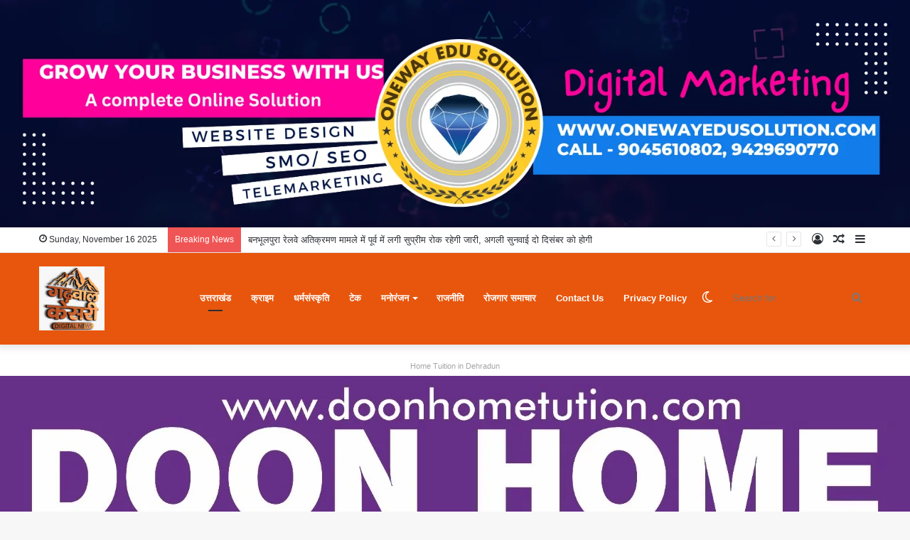

--- FILE ---
content_type: text/html; charset=UTF-8
request_url: https://garhwalkesari.com/%e0%a4%a6%e0%a5%87%e0%a4%b9%e0%a4%b0%e0%a4%be%e0%a4%a6%e0%a5%82%e0%a4%a8-%e0%a4%9d%e0%a4%be%e0%a4%9d%e0%a4%b0%e0%a4%be-%e0%a4%b8%e0%a5%8d%e0%a4%a5%e0%a4%bf%e0%a4%a4-220-%e0%a4%95%e0%a5%87%e0%a4%b5/
body_size: 38213
content:
<!DOCTYPE html>
<!-- Google tag (gtag.js) -->
<script async src="https://www.googletagmanager.com/gtag/js?id=G-N8Z80YF2PH"></script>
<script>
  window.dataLayer = window.dataLayer || [];
  function gtag(){dataLayer.push(arguments);}
  gtag('js', new Date());

  gtag('config', 'G-N8Z80YF2PH');
</script>
</script>
	<meta charset="UTF-8" />
	<link rel="profile" href="http://gmpg.org/xfn/11" />
			<script type="text/javascript">try{if("undefined"!=typeof localStorage){var tieSkin=localStorage.getItem("tie-skin"),html=document.getElementsByTagName("html")[0].classList,htmlSkin="light";if(html.contains("dark-skin")&&(htmlSkin="dark"),null!=tieSkin&&tieSkin!=htmlSkin){html.add("tie-skin-inverted");var tieSkinInverted=!0}"dark"==tieSkin?html.add("dark-skin"):"light"==tieSkin&&html.remove("dark-skin")}}catch(t){console.log(t)}</script>
		
<meta http-equiv='x-dns-prefetch-control' content='on'>
<link rel='dns-prefetch' href='//cdnjs.cloudflare.com' />
<link rel='dns-prefetch' href='//ajax.googleapis.com' />
<link rel='dns-prefetch' href='//fonts.googleapis.com' />
<link rel='dns-prefetch' href='//fonts.gstatic.com' />
<link rel='dns-prefetch' href='//s.gravatar.com' />
<link rel='dns-prefetch' href='//www.google-analytics.com' />
<link rel='preload' as='image' href='https://garhwalkesari.com/wp-content/uploads/2022/11/ef335f2a-338a-4abe-922c-fab37d798dcd-1.jpg'>
<link rel='preload' as='image' href='https://garhwalkesari.com/wp-content/uploads/2023/07/download-5.jpg'>
<link rel='preload' as='font' href='https://garhwalkesari.com/wp-content/themes/jannah/assets/fonts/tielabs-fonticon/tielabs-fonticon.woff' type='font/woff' crossorigin='anonymous' />
<link rel='preload' as='font' href='https://garhwalkesari.com/wp-content/themes/jannah/assets/fonts/fontawesome/fa-solid-900.woff2' type='font/woff2' crossorigin='anonymous' />
<link rel='preload' as='font' href='https://garhwalkesari.com/wp-content/themes/jannah/assets/fonts/fontawesome/fa-brands-400.woff2' type='font/woff2' crossorigin='anonymous' />
<link rel='preload' as='font' href='https://garhwalkesari.com/wp-content/themes/jannah/assets/fonts/fontawesome/fa-regular-400.woff2' type='font/woff2' crossorigin='anonymous' />
<link rel='preload' as='script' href='https://ajax.googleapis.com/ajax/libs/webfont/1/webfont.js'>
<meta name='robots' content='index, follow, max-image-preview:large, max-snippet:-1, max-video-preview:-1' />
	<style>img:is([sizes="auto" i], [sizes^="auto," i]) { contain-intrinsic-size: 3000px 1500px }</style>
	
	<!-- This site is optimized with the Yoast SEO plugin v22.3 - https://yoast.com/wordpress/plugins/seo/ -->
	<title>देहरादून :- झाझरा स्थित 220 केवी लाइन सबस्टेशन में लगी भीषण आग, - Garhwal-Kesari</title>
	<link rel="canonical" href="https://garhwalkesari.com/देहरादून-झाझरा-स्थित-220-केव/" />
	<meta property="og:locale" content="en_US" />
	<meta property="og:type" content="article" />
	<meta property="og:title" content="देहरादून :- झाझरा स्थित 220 केवी लाइन सबस्टेशन में लगी भीषण आग, - Garhwal-Kesari" />
	<meta property="og:description" content="झाझरा स्थित 220 केवी लाइन सबस्टेशन में अज्ञात कारणों से लगी भीषण आग।। आग लगने से दूर तक सुनाई दी आग से होने वाली आवाज।। स्थानीय लोगों के द्वारा सबस्टेशन में लगी भीषण आग का बनाया गया वीडियो।। पिटकुल के झाझरा सबस्टेशन से प्रेमनगर,गणेशपुर, सेलाकुई इंडस्ट्रियल एरिया में बिजली गुल।। पिटकुल के एमडी पीसी ध्यानी &hellip;" />
	<meta property="og:url" content="https://garhwalkesari.com/देहरादून-झाझरा-स्थित-220-केव/" />
	<meta property="og:site_name" content="Garhwal-Kesari" />
	<meta property="article:publisher" content="https://www.facebook.com/GarhwalKesariDigitalNews/" />
	<meta property="article:published_time" content="2023-07-20T07:26:16+00:00" />
	<meta property="article:modified_time" content="2023-07-20T07:26:17+00:00" />
	<meta property="og:image" content="https://garhwalkesari.com/wp-content/uploads/2023/07/download-5.jpg" />
	<meta property="og:image:width" content="259" />
	<meta property="og:image:height" content="194" />
	<meta property="og:image:type" content="image/jpeg" />
	<meta name="author" content="garhwalkesari" />
	<meta name="twitter:card" content="summary_large_image" />
	<meta name="twitter:label1" content="Written by" />
	<meta name="twitter:data1" content="garhwalkesari" />
	<script type="application/ld+json" class="yoast-schema-graph">{"@context":"https://schema.org","@graph":[{"@type":"WebPage","@id":"https://garhwalkesari.com/%e0%a4%a6%e0%a5%87%e0%a4%b9%e0%a4%b0%e0%a4%be%e0%a4%a6%e0%a5%82%e0%a4%a8-%e0%a4%9d%e0%a4%be%e0%a4%9d%e0%a4%b0%e0%a4%be-%e0%a4%b8%e0%a5%8d%e0%a4%a5%e0%a4%bf%e0%a4%a4-220-%e0%a4%95%e0%a5%87%e0%a4%b5/","url":"https://garhwalkesari.com/%e0%a4%a6%e0%a5%87%e0%a4%b9%e0%a4%b0%e0%a4%be%e0%a4%a6%e0%a5%82%e0%a4%a8-%e0%a4%9d%e0%a4%be%e0%a4%9d%e0%a4%b0%e0%a4%be-%e0%a4%b8%e0%a5%8d%e0%a4%a5%e0%a4%bf%e0%a4%a4-220-%e0%a4%95%e0%a5%87%e0%a4%b5/","name":"देहरादून :- झाझरा स्थित 220 केवी लाइन सबस्टेशन में लगी भीषण आग, - Garhwal-Kesari","isPartOf":{"@id":"https://garhwalkesari.com/#website"},"primaryImageOfPage":{"@id":"https://garhwalkesari.com/%e0%a4%a6%e0%a5%87%e0%a4%b9%e0%a4%b0%e0%a4%be%e0%a4%a6%e0%a5%82%e0%a4%a8-%e0%a4%9d%e0%a4%be%e0%a4%9d%e0%a4%b0%e0%a4%be-%e0%a4%b8%e0%a5%8d%e0%a4%a5%e0%a4%bf%e0%a4%a4-220-%e0%a4%95%e0%a5%87%e0%a4%b5/#primaryimage"},"image":{"@id":"https://garhwalkesari.com/%e0%a4%a6%e0%a5%87%e0%a4%b9%e0%a4%b0%e0%a4%be%e0%a4%a6%e0%a5%82%e0%a4%a8-%e0%a4%9d%e0%a4%be%e0%a4%9d%e0%a4%b0%e0%a4%be-%e0%a4%b8%e0%a5%8d%e0%a4%a5%e0%a4%bf%e0%a4%a4-220-%e0%a4%95%e0%a5%87%e0%a4%b5/#primaryimage"},"thumbnailUrl":"https://garhwalkesari.com/wp-content/uploads/2023/07/download-5.jpg","datePublished":"2023-07-20T07:26:16+00:00","dateModified":"2023-07-20T07:26:17+00:00","author":{"@id":"https://garhwalkesari.com/#/schema/person/7a2f8aa3d1ac10323a265a392ab16aec"},"breadcrumb":{"@id":"https://garhwalkesari.com/%e0%a4%a6%e0%a5%87%e0%a4%b9%e0%a4%b0%e0%a4%be%e0%a4%a6%e0%a5%82%e0%a4%a8-%e0%a4%9d%e0%a4%be%e0%a4%9d%e0%a4%b0%e0%a4%be-%e0%a4%b8%e0%a5%8d%e0%a4%a5%e0%a4%bf%e0%a4%a4-220-%e0%a4%95%e0%a5%87%e0%a4%b5/#breadcrumb"},"inLanguage":"en-US","potentialAction":[{"@type":"ReadAction","target":["https://garhwalkesari.com/%e0%a4%a6%e0%a5%87%e0%a4%b9%e0%a4%b0%e0%a4%be%e0%a4%a6%e0%a5%82%e0%a4%a8-%e0%a4%9d%e0%a4%be%e0%a4%9d%e0%a4%b0%e0%a4%be-%e0%a4%b8%e0%a5%8d%e0%a4%a5%e0%a4%bf%e0%a4%a4-220-%e0%a4%95%e0%a5%87%e0%a4%b5/"]}]},{"@type":"ImageObject","inLanguage":"en-US","@id":"https://garhwalkesari.com/%e0%a4%a6%e0%a5%87%e0%a4%b9%e0%a4%b0%e0%a4%be%e0%a4%a6%e0%a5%82%e0%a4%a8-%e0%a4%9d%e0%a4%be%e0%a4%9d%e0%a4%b0%e0%a4%be-%e0%a4%b8%e0%a5%8d%e0%a4%a5%e0%a4%bf%e0%a4%a4-220-%e0%a4%95%e0%a5%87%e0%a4%b5/#primaryimage","url":"https://garhwalkesari.com/wp-content/uploads/2023/07/download-5.jpg","contentUrl":"https://garhwalkesari.com/wp-content/uploads/2023/07/download-5.jpg","width":259,"height":194},{"@type":"BreadcrumbList","@id":"https://garhwalkesari.com/%e0%a4%a6%e0%a5%87%e0%a4%b9%e0%a4%b0%e0%a4%be%e0%a4%a6%e0%a5%82%e0%a4%a8-%e0%a4%9d%e0%a4%be%e0%a4%9d%e0%a4%b0%e0%a4%be-%e0%a4%b8%e0%a5%8d%e0%a4%a5%e0%a4%bf%e0%a4%a4-220-%e0%a4%95%e0%a5%87%e0%a4%b5/#breadcrumb","itemListElement":[{"@type":"ListItem","position":1,"name":"Home","item":"https://garhwalkesari.com/"},{"@type":"ListItem","position":2,"name":"देहरादून :- झाझरा स्थित 220 केवी लाइन सबस्टेशन में लगी भीषण आग,"}]},{"@type":"WebSite","@id":"https://garhwalkesari.com/#website","url":"https://garhwalkesari.com/","name":"Garhwal-Kesari","description":"Garhwal-Kesari-Digital-News","potentialAction":[{"@type":"SearchAction","target":{"@type":"EntryPoint","urlTemplate":"https://garhwalkesari.com/?s={search_term_string}"},"query-input":"required name=search_term_string"}],"inLanguage":"en-US"},{"@type":"Person","@id":"https://garhwalkesari.com/#/schema/person/7a2f8aa3d1ac10323a265a392ab16aec","name":"garhwalkesari","image":{"@type":"ImageObject","inLanguage":"en-US","@id":"https://garhwalkesari.com/#/schema/person/image/","url":"https://secure.gravatar.com/avatar/1cab46bb9e26813ac17e3a0b5feeaf051b3d8357e619240cb0ace29b10c82fe4?s=96&d=mm&r=g","contentUrl":"https://secure.gravatar.com/avatar/1cab46bb9e26813ac17e3a0b5feeaf051b3d8357e619240cb0ace29b10c82fe4?s=96&d=mm&r=g","caption":"garhwalkesari"},"url":"https://garhwalkesari.com/author/garhwalkesari/"}]}</script>
	<!-- / Yoast SEO plugin. -->


<link rel='dns-prefetch' href='//www.googletagmanager.com' />
<link rel='dns-prefetch' href='//pagead2.googlesyndication.com' />
<link rel="alternate" type="application/rss+xml" title="Garhwal-Kesari &raquo; Feed" href="https://garhwalkesari.com/feed/" />
<link rel="alternate" type="application/rss+xml" title="Garhwal-Kesari &raquo; Comments Feed" href="https://garhwalkesari.com/comments/feed/" />
<link rel="alternate" type="application/rss+xml" title="Garhwal-Kesari &raquo; देहरादून :- झाझरा स्थित 220 केवी लाइन सबस्टेशन में लगी भीषण आग, Comments Feed" href="https://garhwalkesari.com/%e0%a4%a6%e0%a5%87%e0%a4%b9%e0%a4%b0%e0%a4%be%e0%a4%a6%e0%a5%82%e0%a4%a8-%e0%a4%9d%e0%a4%be%e0%a4%9d%e0%a4%b0%e0%a4%be-%e0%a4%b8%e0%a5%8d%e0%a4%a5%e0%a4%bf%e0%a4%a4-220-%e0%a4%95%e0%a5%87%e0%a4%b5/feed/" />
<script type="text/javascript">
/* <![CDATA[ */
window._wpemojiSettings = {"baseUrl":"https:\/\/s.w.org\/images\/core\/emoji\/16.0.1\/72x72\/","ext":".png","svgUrl":"https:\/\/s.w.org\/images\/core\/emoji\/16.0.1\/svg\/","svgExt":".svg","source":{"concatemoji":"https:\/\/garhwalkesari.com\/wp-includes\/js\/wp-emoji-release.min.js?ver=6.8.3"}};
/*! This file is auto-generated */
!function(s,n){var o,i,e;function c(e){try{var t={supportTests:e,timestamp:(new Date).valueOf()};sessionStorage.setItem(o,JSON.stringify(t))}catch(e){}}function p(e,t,n){e.clearRect(0,0,e.canvas.width,e.canvas.height),e.fillText(t,0,0);var t=new Uint32Array(e.getImageData(0,0,e.canvas.width,e.canvas.height).data),a=(e.clearRect(0,0,e.canvas.width,e.canvas.height),e.fillText(n,0,0),new Uint32Array(e.getImageData(0,0,e.canvas.width,e.canvas.height).data));return t.every(function(e,t){return e===a[t]})}function u(e,t){e.clearRect(0,0,e.canvas.width,e.canvas.height),e.fillText(t,0,0);for(var n=e.getImageData(16,16,1,1),a=0;a<n.data.length;a++)if(0!==n.data[a])return!1;return!0}function f(e,t,n,a){switch(t){case"flag":return n(e,"\ud83c\udff3\ufe0f\u200d\u26a7\ufe0f","\ud83c\udff3\ufe0f\u200b\u26a7\ufe0f")?!1:!n(e,"\ud83c\udde8\ud83c\uddf6","\ud83c\udde8\u200b\ud83c\uddf6")&&!n(e,"\ud83c\udff4\udb40\udc67\udb40\udc62\udb40\udc65\udb40\udc6e\udb40\udc67\udb40\udc7f","\ud83c\udff4\u200b\udb40\udc67\u200b\udb40\udc62\u200b\udb40\udc65\u200b\udb40\udc6e\u200b\udb40\udc67\u200b\udb40\udc7f");case"emoji":return!a(e,"\ud83e\udedf")}return!1}function g(e,t,n,a){var r="undefined"!=typeof WorkerGlobalScope&&self instanceof WorkerGlobalScope?new OffscreenCanvas(300,150):s.createElement("canvas"),o=r.getContext("2d",{willReadFrequently:!0}),i=(o.textBaseline="top",o.font="600 32px Arial",{});return e.forEach(function(e){i[e]=t(o,e,n,a)}),i}function t(e){var t=s.createElement("script");t.src=e,t.defer=!0,s.head.appendChild(t)}"undefined"!=typeof Promise&&(o="wpEmojiSettingsSupports",i=["flag","emoji"],n.supports={everything:!0,everythingExceptFlag:!0},e=new Promise(function(e){s.addEventListener("DOMContentLoaded",e,{once:!0})}),new Promise(function(t){var n=function(){try{var e=JSON.parse(sessionStorage.getItem(o));if("object"==typeof e&&"number"==typeof e.timestamp&&(new Date).valueOf()<e.timestamp+604800&&"object"==typeof e.supportTests)return e.supportTests}catch(e){}return null}();if(!n){if("undefined"!=typeof Worker&&"undefined"!=typeof OffscreenCanvas&&"undefined"!=typeof URL&&URL.createObjectURL&&"undefined"!=typeof Blob)try{var e="postMessage("+g.toString()+"("+[JSON.stringify(i),f.toString(),p.toString(),u.toString()].join(",")+"));",a=new Blob([e],{type:"text/javascript"}),r=new Worker(URL.createObjectURL(a),{name:"wpTestEmojiSupports"});return void(r.onmessage=function(e){c(n=e.data),r.terminate(),t(n)})}catch(e){}c(n=g(i,f,p,u))}t(n)}).then(function(e){for(var t in e)n.supports[t]=e[t],n.supports.everything=n.supports.everything&&n.supports[t],"flag"!==t&&(n.supports.everythingExceptFlag=n.supports.everythingExceptFlag&&n.supports[t]);n.supports.everythingExceptFlag=n.supports.everythingExceptFlag&&!n.supports.flag,n.DOMReady=!1,n.readyCallback=function(){n.DOMReady=!0}}).then(function(){return e}).then(function(){var e;n.supports.everything||(n.readyCallback(),(e=n.source||{}).concatemoji?t(e.concatemoji):e.wpemoji&&e.twemoji&&(t(e.twemoji),t(e.wpemoji)))}))}((window,document),window._wpemojiSettings);
/* ]]> */
</script>
<style id='wp-emoji-styles-inline-css' type='text/css'>

	img.wp-smiley, img.emoji {
		display: inline !important;
		border: none !important;
		box-shadow: none !important;
		height: 1em !important;
		width: 1em !important;
		margin: 0 0.07em !important;
		vertical-align: -0.1em !important;
		background: none !important;
		padding: 0 !important;
	}
</style>
<link rel='stylesheet' id='wp-block-library-css' href='https://garhwalkesari.com/wp-includes/css/dist/block-library/style.min.css?ver=6.8.3' type='text/css' media='all' />
<style id='wp-block-library-theme-inline-css' type='text/css'>
.wp-block-audio :where(figcaption){color:#555;font-size:13px;text-align:center}.is-dark-theme .wp-block-audio :where(figcaption){color:#ffffffa6}.wp-block-audio{margin:0 0 1em}.wp-block-code{border:1px solid #ccc;border-radius:4px;font-family:Menlo,Consolas,monaco,monospace;padding:.8em 1em}.wp-block-embed :where(figcaption){color:#555;font-size:13px;text-align:center}.is-dark-theme .wp-block-embed :where(figcaption){color:#ffffffa6}.wp-block-embed{margin:0 0 1em}.blocks-gallery-caption{color:#555;font-size:13px;text-align:center}.is-dark-theme .blocks-gallery-caption{color:#ffffffa6}:root :where(.wp-block-image figcaption){color:#555;font-size:13px;text-align:center}.is-dark-theme :root :where(.wp-block-image figcaption){color:#ffffffa6}.wp-block-image{margin:0 0 1em}.wp-block-pullquote{border-bottom:4px solid;border-top:4px solid;color:currentColor;margin-bottom:1.75em}.wp-block-pullquote cite,.wp-block-pullquote footer,.wp-block-pullquote__citation{color:currentColor;font-size:.8125em;font-style:normal;text-transform:uppercase}.wp-block-quote{border-left:.25em solid;margin:0 0 1.75em;padding-left:1em}.wp-block-quote cite,.wp-block-quote footer{color:currentColor;font-size:.8125em;font-style:normal;position:relative}.wp-block-quote:where(.has-text-align-right){border-left:none;border-right:.25em solid;padding-left:0;padding-right:1em}.wp-block-quote:where(.has-text-align-center){border:none;padding-left:0}.wp-block-quote.is-large,.wp-block-quote.is-style-large,.wp-block-quote:where(.is-style-plain){border:none}.wp-block-search .wp-block-search__label{font-weight:700}.wp-block-search__button{border:1px solid #ccc;padding:.375em .625em}:where(.wp-block-group.has-background){padding:1.25em 2.375em}.wp-block-separator.has-css-opacity{opacity:.4}.wp-block-separator{border:none;border-bottom:2px solid;margin-left:auto;margin-right:auto}.wp-block-separator.has-alpha-channel-opacity{opacity:1}.wp-block-separator:not(.is-style-wide):not(.is-style-dots){width:100px}.wp-block-separator.has-background:not(.is-style-dots){border-bottom:none;height:1px}.wp-block-separator.has-background:not(.is-style-wide):not(.is-style-dots){height:2px}.wp-block-table{margin:0 0 1em}.wp-block-table td,.wp-block-table th{word-break:normal}.wp-block-table :where(figcaption){color:#555;font-size:13px;text-align:center}.is-dark-theme .wp-block-table :where(figcaption){color:#ffffffa6}.wp-block-video :where(figcaption){color:#555;font-size:13px;text-align:center}.is-dark-theme .wp-block-video :where(figcaption){color:#ffffffa6}.wp-block-video{margin:0 0 1em}:root :where(.wp-block-template-part.has-background){margin-bottom:0;margin-top:0;padding:1.25em 2.375em}
</style>
<style id='classic-theme-styles-inline-css' type='text/css'>
/*! This file is auto-generated */
.wp-block-button__link{color:#fff;background-color:#32373c;border-radius:9999px;box-shadow:none;text-decoration:none;padding:calc(.667em + 2px) calc(1.333em + 2px);font-size:1.125em}.wp-block-file__button{background:#32373c;color:#fff;text-decoration:none}
</style>
<style id='global-styles-inline-css' type='text/css'>
:root{--wp--preset--aspect-ratio--square: 1;--wp--preset--aspect-ratio--4-3: 4/3;--wp--preset--aspect-ratio--3-4: 3/4;--wp--preset--aspect-ratio--3-2: 3/2;--wp--preset--aspect-ratio--2-3: 2/3;--wp--preset--aspect-ratio--16-9: 16/9;--wp--preset--aspect-ratio--9-16: 9/16;--wp--preset--color--black: #000000;--wp--preset--color--cyan-bluish-gray: #abb8c3;--wp--preset--color--white: #ffffff;--wp--preset--color--pale-pink: #f78da7;--wp--preset--color--vivid-red: #cf2e2e;--wp--preset--color--luminous-vivid-orange: #ff6900;--wp--preset--color--luminous-vivid-amber: #fcb900;--wp--preset--color--light-green-cyan: #7bdcb5;--wp--preset--color--vivid-green-cyan: #00d084;--wp--preset--color--pale-cyan-blue: #8ed1fc;--wp--preset--color--vivid-cyan-blue: #0693e3;--wp--preset--color--vivid-purple: #9b51e0;--wp--preset--gradient--vivid-cyan-blue-to-vivid-purple: linear-gradient(135deg,rgba(6,147,227,1) 0%,rgb(155,81,224) 100%);--wp--preset--gradient--light-green-cyan-to-vivid-green-cyan: linear-gradient(135deg,rgb(122,220,180) 0%,rgb(0,208,130) 100%);--wp--preset--gradient--luminous-vivid-amber-to-luminous-vivid-orange: linear-gradient(135deg,rgba(252,185,0,1) 0%,rgba(255,105,0,1) 100%);--wp--preset--gradient--luminous-vivid-orange-to-vivid-red: linear-gradient(135deg,rgba(255,105,0,1) 0%,rgb(207,46,46) 100%);--wp--preset--gradient--very-light-gray-to-cyan-bluish-gray: linear-gradient(135deg,rgb(238,238,238) 0%,rgb(169,184,195) 100%);--wp--preset--gradient--cool-to-warm-spectrum: linear-gradient(135deg,rgb(74,234,220) 0%,rgb(151,120,209) 20%,rgb(207,42,186) 40%,rgb(238,44,130) 60%,rgb(251,105,98) 80%,rgb(254,248,76) 100%);--wp--preset--gradient--blush-light-purple: linear-gradient(135deg,rgb(255,206,236) 0%,rgb(152,150,240) 100%);--wp--preset--gradient--blush-bordeaux: linear-gradient(135deg,rgb(254,205,165) 0%,rgb(254,45,45) 50%,rgb(107,0,62) 100%);--wp--preset--gradient--luminous-dusk: linear-gradient(135deg,rgb(255,203,112) 0%,rgb(199,81,192) 50%,rgb(65,88,208) 100%);--wp--preset--gradient--pale-ocean: linear-gradient(135deg,rgb(255,245,203) 0%,rgb(182,227,212) 50%,rgb(51,167,181) 100%);--wp--preset--gradient--electric-grass: linear-gradient(135deg,rgb(202,248,128) 0%,rgb(113,206,126) 100%);--wp--preset--gradient--midnight: linear-gradient(135deg,rgb(2,3,129) 0%,rgb(40,116,252) 100%);--wp--preset--font-size--small: 13px;--wp--preset--font-size--medium: 20px;--wp--preset--font-size--large: 36px;--wp--preset--font-size--x-large: 42px;--wp--preset--spacing--20: 0.44rem;--wp--preset--spacing--30: 0.67rem;--wp--preset--spacing--40: 1rem;--wp--preset--spacing--50: 1.5rem;--wp--preset--spacing--60: 2.25rem;--wp--preset--spacing--70: 3.38rem;--wp--preset--spacing--80: 5.06rem;--wp--preset--shadow--natural: 6px 6px 9px rgba(0, 0, 0, 0.2);--wp--preset--shadow--deep: 12px 12px 50px rgba(0, 0, 0, 0.4);--wp--preset--shadow--sharp: 6px 6px 0px rgba(0, 0, 0, 0.2);--wp--preset--shadow--outlined: 6px 6px 0px -3px rgba(255, 255, 255, 1), 6px 6px rgba(0, 0, 0, 1);--wp--preset--shadow--crisp: 6px 6px 0px rgba(0, 0, 0, 1);}:where(.is-layout-flex){gap: 0.5em;}:where(.is-layout-grid){gap: 0.5em;}body .is-layout-flex{display: flex;}.is-layout-flex{flex-wrap: wrap;align-items: center;}.is-layout-flex > :is(*, div){margin: 0;}body .is-layout-grid{display: grid;}.is-layout-grid > :is(*, div){margin: 0;}:where(.wp-block-columns.is-layout-flex){gap: 2em;}:where(.wp-block-columns.is-layout-grid){gap: 2em;}:where(.wp-block-post-template.is-layout-flex){gap: 1.25em;}:where(.wp-block-post-template.is-layout-grid){gap: 1.25em;}.has-black-color{color: var(--wp--preset--color--black) !important;}.has-cyan-bluish-gray-color{color: var(--wp--preset--color--cyan-bluish-gray) !important;}.has-white-color{color: var(--wp--preset--color--white) !important;}.has-pale-pink-color{color: var(--wp--preset--color--pale-pink) !important;}.has-vivid-red-color{color: var(--wp--preset--color--vivid-red) !important;}.has-luminous-vivid-orange-color{color: var(--wp--preset--color--luminous-vivid-orange) !important;}.has-luminous-vivid-amber-color{color: var(--wp--preset--color--luminous-vivid-amber) !important;}.has-light-green-cyan-color{color: var(--wp--preset--color--light-green-cyan) !important;}.has-vivid-green-cyan-color{color: var(--wp--preset--color--vivid-green-cyan) !important;}.has-pale-cyan-blue-color{color: var(--wp--preset--color--pale-cyan-blue) !important;}.has-vivid-cyan-blue-color{color: var(--wp--preset--color--vivid-cyan-blue) !important;}.has-vivid-purple-color{color: var(--wp--preset--color--vivid-purple) !important;}.has-black-background-color{background-color: var(--wp--preset--color--black) !important;}.has-cyan-bluish-gray-background-color{background-color: var(--wp--preset--color--cyan-bluish-gray) !important;}.has-white-background-color{background-color: var(--wp--preset--color--white) !important;}.has-pale-pink-background-color{background-color: var(--wp--preset--color--pale-pink) !important;}.has-vivid-red-background-color{background-color: var(--wp--preset--color--vivid-red) !important;}.has-luminous-vivid-orange-background-color{background-color: var(--wp--preset--color--luminous-vivid-orange) !important;}.has-luminous-vivid-amber-background-color{background-color: var(--wp--preset--color--luminous-vivid-amber) !important;}.has-light-green-cyan-background-color{background-color: var(--wp--preset--color--light-green-cyan) !important;}.has-vivid-green-cyan-background-color{background-color: var(--wp--preset--color--vivid-green-cyan) !important;}.has-pale-cyan-blue-background-color{background-color: var(--wp--preset--color--pale-cyan-blue) !important;}.has-vivid-cyan-blue-background-color{background-color: var(--wp--preset--color--vivid-cyan-blue) !important;}.has-vivid-purple-background-color{background-color: var(--wp--preset--color--vivid-purple) !important;}.has-black-border-color{border-color: var(--wp--preset--color--black) !important;}.has-cyan-bluish-gray-border-color{border-color: var(--wp--preset--color--cyan-bluish-gray) !important;}.has-white-border-color{border-color: var(--wp--preset--color--white) !important;}.has-pale-pink-border-color{border-color: var(--wp--preset--color--pale-pink) !important;}.has-vivid-red-border-color{border-color: var(--wp--preset--color--vivid-red) !important;}.has-luminous-vivid-orange-border-color{border-color: var(--wp--preset--color--luminous-vivid-orange) !important;}.has-luminous-vivid-amber-border-color{border-color: var(--wp--preset--color--luminous-vivid-amber) !important;}.has-light-green-cyan-border-color{border-color: var(--wp--preset--color--light-green-cyan) !important;}.has-vivid-green-cyan-border-color{border-color: var(--wp--preset--color--vivid-green-cyan) !important;}.has-pale-cyan-blue-border-color{border-color: var(--wp--preset--color--pale-cyan-blue) !important;}.has-vivid-cyan-blue-border-color{border-color: var(--wp--preset--color--vivid-cyan-blue) !important;}.has-vivid-purple-border-color{border-color: var(--wp--preset--color--vivid-purple) !important;}.has-vivid-cyan-blue-to-vivid-purple-gradient-background{background: var(--wp--preset--gradient--vivid-cyan-blue-to-vivid-purple) !important;}.has-light-green-cyan-to-vivid-green-cyan-gradient-background{background: var(--wp--preset--gradient--light-green-cyan-to-vivid-green-cyan) !important;}.has-luminous-vivid-amber-to-luminous-vivid-orange-gradient-background{background: var(--wp--preset--gradient--luminous-vivid-amber-to-luminous-vivid-orange) !important;}.has-luminous-vivid-orange-to-vivid-red-gradient-background{background: var(--wp--preset--gradient--luminous-vivid-orange-to-vivid-red) !important;}.has-very-light-gray-to-cyan-bluish-gray-gradient-background{background: var(--wp--preset--gradient--very-light-gray-to-cyan-bluish-gray) !important;}.has-cool-to-warm-spectrum-gradient-background{background: var(--wp--preset--gradient--cool-to-warm-spectrum) !important;}.has-blush-light-purple-gradient-background{background: var(--wp--preset--gradient--blush-light-purple) !important;}.has-blush-bordeaux-gradient-background{background: var(--wp--preset--gradient--blush-bordeaux) !important;}.has-luminous-dusk-gradient-background{background: var(--wp--preset--gradient--luminous-dusk) !important;}.has-pale-ocean-gradient-background{background: var(--wp--preset--gradient--pale-ocean) !important;}.has-electric-grass-gradient-background{background: var(--wp--preset--gradient--electric-grass) !important;}.has-midnight-gradient-background{background: var(--wp--preset--gradient--midnight) !important;}.has-small-font-size{font-size: var(--wp--preset--font-size--small) !important;}.has-medium-font-size{font-size: var(--wp--preset--font-size--medium) !important;}.has-large-font-size{font-size: var(--wp--preset--font-size--large) !important;}.has-x-large-font-size{font-size: var(--wp--preset--font-size--x-large) !important;}
:where(.wp-block-post-template.is-layout-flex){gap: 1.25em;}:where(.wp-block-post-template.is-layout-grid){gap: 1.25em;}
:where(.wp-block-columns.is-layout-flex){gap: 2em;}:where(.wp-block-columns.is-layout-grid){gap: 2em;}
:root :where(.wp-block-pullquote){font-size: 1.5em;line-height: 1.6;}
</style>
<link rel='stylesheet' id='kunato-css' href='https://garhwalkesari.com/wp-content/plugins/kunato-ai/public/css/kunato-public.css?ver=1.0.0' type='text/css' media='all' />
<link rel='stylesheet' id='taqyeem-buttons-style-css' href='https://garhwalkesari.com/wp-content/plugins/taqyeem-buttons/assets/style.css?ver=6.8.3' type='text/css' media='all' />
<link rel='stylesheet' id='tie-css-base-css' href='https://garhwalkesari.com/wp-content/themes/jannah/assets/css/base.min.css?ver=5.4.10' type='text/css' media='all' />
<link rel='stylesheet' id='tie-css-styles-css' href='https://garhwalkesari.com/wp-content/themes/jannah/assets/css/style.min.css?ver=5.4.10' type='text/css' media='all' />
<link rel='stylesheet' id='tie-css-widgets-css' href='https://garhwalkesari.com/wp-content/themes/jannah/assets/css/widgets.min.css?ver=5.4.10' type='text/css' media='all' />
<link rel='stylesheet' id='tie-css-helpers-css' href='https://garhwalkesari.com/wp-content/themes/jannah/assets/css/helpers.min.css?ver=5.4.10' type='text/css' media='all' />
<link rel='stylesheet' id='tie-fontawesome5-css' href='https://garhwalkesari.com/wp-content/themes/jannah/assets/css/fontawesome.css?ver=5.4.10' type='text/css' media='all' />
<link rel='stylesheet' id='tie-css-ilightbox-css' href='https://garhwalkesari.com/wp-content/themes/jannah/assets/ilightbox/dark-skin/skin.css?ver=5.4.10' type='text/css' media='all' />
<link rel='stylesheet' id='tie-css-shortcodes-css' href='https://garhwalkesari.com/wp-content/themes/jannah/assets/css/plugins/shortcodes.min.css?ver=5.4.10' type='text/css' media='all' />
<link rel='stylesheet' id='tie-css-single-css' href='https://garhwalkesari.com/wp-content/themes/jannah/assets/css/single.min.css?ver=5.4.10' type='text/css' media='all' />
<link rel='stylesheet' id='tie-css-print-css' href='https://garhwalkesari.com/wp-content/themes/jannah/assets/css/print.css?ver=5.4.10' type='text/css' media='print' />
<link rel='stylesheet' id='taqyeem-styles-css' href='https://garhwalkesari.com/wp-content/themes/jannah/assets/css/plugins/taqyeem.min.css?ver=5.4.10' type='text/css' media='all' />
<style id='taqyeem-styles-inline-css' type='text/css'>
.wf-active .logo-text,.wf-active h1,.wf-active h2,.wf-active h3,.wf-active h4,.wf-active h5,.wf-active h6,.wf-active .the-subtitle{font-family: 'Poppins';}.brand-title,a:hover,.tie-popup-search-submit,#logo.text-logo a,.theme-header nav .components #search-submit:hover,.theme-header .header-nav .components > li:hover > a,.theme-header .header-nav .components li a:hover,.main-menu ul.cats-vertical li a.is-active,.main-menu ul.cats-vertical li a:hover,.main-nav li.mega-menu .post-meta a:hover,.main-nav li.mega-menu .post-box-title a:hover,.search-in-main-nav.autocomplete-suggestions a:hover,#main-nav .menu ul:not(.cats-horizontal) li:hover > a,#main-nav .menu ul li.current-menu-item:not(.mega-link-column) > a,.top-nav .menu li:hover > a,.top-nav .menu > .tie-current-menu > a,.search-in-top-nav.autocomplete-suggestions .post-title a:hover,div.mag-box .mag-box-options .mag-box-filter-links a.active,.mag-box-filter-links .flexMenu-viewMore:hover > a,.stars-rating-active,body .tabs.tabs .active > a,.video-play-icon,.spinner-circle:after,#go-to-content:hover,.comment-list .comment-author .fn,.commentlist .comment-author .fn,blockquote::before,blockquote cite,blockquote.quote-simple p,.multiple-post-pages a:hover,#story-index li .is-current,.latest-tweets-widget .twitter-icon-wrap span,.wide-slider-nav-wrapper .slide,.wide-next-prev-slider-wrapper .tie-slider-nav li:hover span,.review-final-score h3,#mobile-menu-icon:hover .menu-text,body .entry a,.dark-skin body .entry a,.entry .post-bottom-meta a:hover,.comment-list .comment-content a,q a,blockquote a,.widget.tie-weather-widget .icon-basecloud-bg:after,.site-footer a:hover,.site-footer .stars-rating-active,.site-footer .twitter-icon-wrap span,.site-info a:hover{color: #e8560d;}#instagram-link a:hover{color: #e8560d !important;border-color: #e8560d !important;}[type='submit'],.button,.generic-button a,.generic-button button,.theme-header .header-nav .comp-sub-menu a.button.guest-btn:hover,.theme-header .header-nav .comp-sub-menu a.checkout-button,nav.main-nav .menu > li.tie-current-menu > a,nav.main-nav .menu > li:hover > a,.main-menu .mega-links-head:after,.main-nav .mega-menu.mega-cat .cats-horizontal li a.is-active,#mobile-menu-icon:hover .nav-icon,#mobile-menu-icon:hover .nav-icon:before,#mobile-menu-icon:hover .nav-icon:after,.search-in-main-nav.autocomplete-suggestions a.button,.search-in-top-nav.autocomplete-suggestions a.button,.spinner > div,.post-cat,.pages-numbers li.current span,.multiple-post-pages > span,#tie-wrapper .mejs-container .mejs-controls,.mag-box-filter-links a:hover,.slider-arrow-nav a:not(.pagination-disabled):hover,.comment-list .reply a:hover,.commentlist .reply a:hover,#reading-position-indicator,#story-index-icon,.videos-block .playlist-title,.review-percentage .review-item span span,.tie-slick-dots li.slick-active button,.tie-slick-dots li button:hover,.digital-rating-static,.timeline-widget li a:hover .date:before,#wp-calendar #today,.posts-list-counter li.widget-post-list:before,.cat-counter a + span,.tie-slider-nav li span:hover,.fullwidth-area .widget_tag_cloud .tagcloud a:hover,.magazine2:not(.block-head-4) .dark-widgetized-area ul.tabs a:hover,.magazine2:not(.block-head-4) .dark-widgetized-area ul.tabs .active a,.magazine1 .dark-widgetized-area ul.tabs a:hover,.magazine1 .dark-widgetized-area ul.tabs .active a,.block-head-4.magazine2 .dark-widgetized-area .tabs.tabs .active a,.block-head-4.magazine2 .dark-widgetized-area .tabs > .active a:before,.block-head-4.magazine2 .dark-widgetized-area .tabs > .active a:after,.demo_store,.demo #logo:after,.demo #sticky-logo:after,.widget.tie-weather-widget,span.video-close-btn:hover,#go-to-top,.latest-tweets-widget .slider-links .button:not(:hover){background-color: #e8560d;color: #FFFFFF;}.tie-weather-widget .widget-title .the-subtitle,.block-head-4.magazine2 #footer .tabs .active a:hover{color: #FFFFFF;}pre,code,.pages-numbers li.current span,.theme-header .header-nav .comp-sub-menu a.button.guest-btn:hover,.multiple-post-pages > span,.post-content-slideshow .tie-slider-nav li span:hover,#tie-body .tie-slider-nav li > span:hover,.slider-arrow-nav a:not(.pagination-disabled):hover,.main-nav .mega-menu.mega-cat .cats-horizontal li a.is-active,.main-nav .mega-menu.mega-cat .cats-horizontal li a:hover,.main-menu .menu > li > .menu-sub-content{border-color: #e8560d;}.main-menu .menu > li.tie-current-menu{border-bottom-color: #e8560d;}.top-nav .menu li.tie-current-menu > a:before,.top-nav .menu li.menu-item-has-children:hover > a:before{border-top-color: #e8560d;}.main-nav .main-menu .menu > li.tie-current-menu > a:before,.main-nav .main-menu .menu > li:hover > a:before{border-top-color: #FFFFFF;}header.main-nav-light .main-nav .menu-item-has-children li:hover > a:before,header.main-nav-light .main-nav .mega-menu li:hover > a:before{border-left-color: #e8560d;}.rtl header.main-nav-light .main-nav .menu-item-has-children li:hover > a:before,.rtl header.main-nav-light .main-nav .mega-menu li:hover > a:before{border-right-color: #e8560d;border-left-color: transparent;}.top-nav ul.menu li .menu-item-has-children:hover > a:before{border-top-color: transparent;border-left-color: #e8560d;}.rtl .top-nav ul.menu li .menu-item-has-children:hover > a:before{border-left-color: transparent;border-right-color: #e8560d;}::-moz-selection{background-color: #e8560d;color: #FFFFFF;}::selection{background-color: #e8560d;color: #FFFFFF;}circle.circle_bar{stroke: #e8560d;}#reading-position-indicator{box-shadow: 0 0 10px rgba( 232,86,13,0.7);}#logo.text-logo a:hover,body .entry a:hover,.dark-skin body .entry a:hover,.comment-list .comment-content a:hover,.block-head-4.magazine2 .site-footer .tabs li a:hover,q a:hover,blockquote a:hover{color: #b62400;}.button:hover,input[type='submit']:hover,.generic-button a:hover,.generic-button button:hover,a.post-cat:hover,.site-footer .button:hover,.site-footer [type='submit']:hover,.search-in-main-nav.autocomplete-suggestions a.button:hover,.search-in-top-nav.autocomplete-suggestions a.button:hover,.theme-header .header-nav .comp-sub-menu a.checkout-button:hover{background-color: #b62400;color: #FFFFFF;}.theme-header .header-nav .comp-sub-menu a.checkout-button:not(:hover),body .entry a.button{color: #FFFFFF;}#story-index.is-compact .story-index-content{background-color: #e8560d;}#story-index.is-compact .story-index-content a,#story-index.is-compact .story-index-content .is-current{color: #FFFFFF;}#main-nav ul.menu > li.tie-current-menu > a,#main-nav ul.menu > li:hover > a,#main-nav .spinner > div,.main-menu .mega-links-head:after{background-color: !important;}#main-nav a,#main-nav .dropdown-social-icons li a span,.search-in-main-nav.autocomplete-suggestions a {color: #FFFFFF !important;}#main-nav .main-menu ul.menu > li.tie-current-menu,#theme-header nav .menu > li > .menu-sub-content{border-color: ;}#main-nav .spinner-circle:after{color: !important;}.main-nav-light #main-nav .menu-item-has-children li:hover > a:before,.main-nav-light #main-nav .mega-menu li:hover > a:before{border-left-color: #FFFFFF !important;}.rtl .main-nav-light #main-nav .menu-item-has-children li:hover > a:before,.rtl .main-nav-light #main-nav .mega-menu li:hover > a:before{border-right-color: #FFFFFF !important;border-left-color: transparent !important;}#tie-body .mag-box-title h3 a,#tie-body .block-more-button{color: #e8560d;}#tie-body .mag-box-title h3 a:hover,#tie-body .block-more-button:hover{color: #b62400;}#tie-body .mag-box-title{color: #e8560d;}#tie-body .mag-box-title:before{border-top-color: #e8560d;}#tie-body .mag-box-title:after,#tie-body #footer .widget-title:after{background-color: #e8560d;}.brand-title,a:hover,.tie-popup-search-submit,#logo.text-logo a,.theme-header nav .components #search-submit:hover,.theme-header .header-nav .components > li:hover > a,.theme-header .header-nav .components li a:hover,.main-menu ul.cats-vertical li a.is-active,.main-menu ul.cats-vertical li a:hover,.main-nav li.mega-menu .post-meta a:hover,.main-nav li.mega-menu .post-box-title a:hover,.search-in-main-nav.autocomplete-suggestions a:hover,#main-nav .menu ul:not(.cats-horizontal) li:hover > a,#main-nav .menu ul li.current-menu-item:not(.mega-link-column) > a,.top-nav .menu li:hover > a,.top-nav .menu > .tie-current-menu > a,.search-in-top-nav.autocomplete-suggestions .post-title a:hover,div.mag-box .mag-box-options .mag-box-filter-links a.active,.mag-box-filter-links .flexMenu-viewMore:hover > a,.stars-rating-active,body .tabs.tabs .active > a,.video-play-icon,.spinner-circle:after,#go-to-content:hover,.comment-list .comment-author .fn,.commentlist .comment-author .fn,blockquote::before,blockquote cite,blockquote.quote-simple p,.multiple-post-pages a:hover,#story-index li .is-current,.latest-tweets-widget .twitter-icon-wrap span,.wide-slider-nav-wrapper .slide,.wide-next-prev-slider-wrapper .tie-slider-nav li:hover span,.review-final-score h3,#mobile-menu-icon:hover .menu-text,body .entry a,.dark-skin body .entry a,.entry .post-bottom-meta a:hover,.comment-list .comment-content a,q a,blockquote a,.widget.tie-weather-widget .icon-basecloud-bg:after,.site-footer a:hover,.site-footer .stars-rating-active,.site-footer .twitter-icon-wrap span,.site-info a:hover{color: #e8560d;}#instagram-link a:hover{color: #e8560d !important;border-color: #e8560d !important;}[type='submit'],.button,.generic-button a,.generic-button button,.theme-header .header-nav .comp-sub-menu a.button.guest-btn:hover,.theme-header .header-nav .comp-sub-menu a.checkout-button,nav.main-nav .menu > li.tie-current-menu > a,nav.main-nav .menu > li:hover > a,.main-menu .mega-links-head:after,.main-nav .mega-menu.mega-cat .cats-horizontal li a.is-active,#mobile-menu-icon:hover .nav-icon,#mobile-menu-icon:hover .nav-icon:before,#mobile-menu-icon:hover .nav-icon:after,.search-in-main-nav.autocomplete-suggestions a.button,.search-in-top-nav.autocomplete-suggestions a.button,.spinner > div,.post-cat,.pages-numbers li.current span,.multiple-post-pages > span,#tie-wrapper .mejs-container .mejs-controls,.mag-box-filter-links a:hover,.slider-arrow-nav a:not(.pagination-disabled):hover,.comment-list .reply a:hover,.commentlist .reply a:hover,#reading-position-indicator,#story-index-icon,.videos-block .playlist-title,.review-percentage .review-item span span,.tie-slick-dots li.slick-active button,.tie-slick-dots li button:hover,.digital-rating-static,.timeline-widget li a:hover .date:before,#wp-calendar #today,.posts-list-counter li.widget-post-list:before,.cat-counter a + span,.tie-slider-nav li span:hover,.fullwidth-area .widget_tag_cloud .tagcloud a:hover,.magazine2:not(.block-head-4) .dark-widgetized-area ul.tabs a:hover,.magazine2:not(.block-head-4) .dark-widgetized-area ul.tabs .active a,.magazine1 .dark-widgetized-area ul.tabs a:hover,.magazine1 .dark-widgetized-area ul.tabs .active a,.block-head-4.magazine2 .dark-widgetized-area .tabs.tabs .active a,.block-head-4.magazine2 .dark-widgetized-area .tabs > .active a:before,.block-head-4.magazine2 .dark-widgetized-area .tabs > .active a:after,.demo_store,.demo #logo:after,.demo #sticky-logo:after,.widget.tie-weather-widget,span.video-close-btn:hover,#go-to-top,.latest-tweets-widget .slider-links .button:not(:hover){background-color: #e8560d;color: #FFFFFF;}.tie-weather-widget .widget-title .the-subtitle,.block-head-4.magazine2 #footer .tabs .active a:hover{color: #FFFFFF;}pre,code,.pages-numbers li.current span,.theme-header .header-nav .comp-sub-menu a.button.guest-btn:hover,.multiple-post-pages > span,.post-content-slideshow .tie-slider-nav li span:hover,#tie-body .tie-slider-nav li > span:hover,.slider-arrow-nav a:not(.pagination-disabled):hover,.main-nav .mega-menu.mega-cat .cats-horizontal li a.is-active,.main-nav .mega-menu.mega-cat .cats-horizontal li a:hover,.main-menu .menu > li > .menu-sub-content{border-color: #e8560d;}.main-menu .menu > li.tie-current-menu{border-bottom-color: #e8560d;}.top-nav .menu li.tie-current-menu > a:before,.top-nav .menu li.menu-item-has-children:hover > a:before{border-top-color: #e8560d;}.main-nav .main-menu .menu > li.tie-current-menu > a:before,.main-nav .main-menu .menu > li:hover > a:before{border-top-color: #FFFFFF;}header.main-nav-light .main-nav .menu-item-has-children li:hover > a:before,header.main-nav-light .main-nav .mega-menu li:hover > a:before{border-left-color: #e8560d;}.rtl header.main-nav-light .main-nav .menu-item-has-children li:hover > a:before,.rtl header.main-nav-light .main-nav .mega-menu li:hover > a:before{border-right-color: #e8560d;border-left-color: transparent;}.top-nav ul.menu li .menu-item-has-children:hover > a:before{border-top-color: transparent;border-left-color: #e8560d;}.rtl .top-nav ul.menu li .menu-item-has-children:hover > a:before{border-left-color: transparent;border-right-color: #e8560d;}::-moz-selection{background-color: #e8560d;color: #FFFFFF;}::selection{background-color: #e8560d;color: #FFFFFF;}circle.circle_bar{stroke: #e8560d;}#reading-position-indicator{box-shadow: 0 0 10px rgba( 232,86,13,0.7);}#logo.text-logo a:hover,body .entry a:hover,.dark-skin body .entry a:hover,.comment-list .comment-content a:hover,.block-head-4.magazine2 .site-footer .tabs li a:hover,q a:hover,blockquote a:hover{color: #b62400;}.button:hover,input[type='submit']:hover,.generic-button a:hover,.generic-button button:hover,a.post-cat:hover,.site-footer .button:hover,.site-footer [type='submit']:hover,.search-in-main-nav.autocomplete-suggestions a.button:hover,.search-in-top-nav.autocomplete-suggestions a.button:hover,.theme-header .header-nav .comp-sub-menu a.checkout-button:hover{background-color: #b62400;color: #FFFFFF;}.theme-header .header-nav .comp-sub-menu a.checkout-button:not(:hover),body .entry a.button{color: #FFFFFF;}#story-index.is-compact .story-index-content{background-color: #e8560d;}#story-index.is-compact .story-index-content a,#story-index.is-compact .story-index-content .is-current{color: #FFFFFF;}#main-nav ul.menu > li.tie-current-menu > a,#main-nav ul.menu > li:hover > a,#main-nav .spinner > div,.main-menu .mega-links-head:after{background-color: !important;}#main-nav a,#main-nav .dropdown-social-icons li a span,.search-in-main-nav.autocomplete-suggestions a {color: #FFFFFF !important;}#main-nav .main-menu ul.menu > li.tie-current-menu,#theme-header nav .menu > li > .menu-sub-content{border-color: ;}#main-nav .spinner-circle:after{color: !important;}.main-nav-light #main-nav .menu-item-has-children li:hover > a:before,.main-nav-light #main-nav .mega-menu li:hover > a:before{border-left-color: #FFFFFF !important;}.rtl .main-nav-light #main-nav .menu-item-has-children li:hover > a:before,.rtl .main-nav-light #main-nav .mega-menu li:hover > a:before{border-right-color: #FFFFFF !important;border-left-color: transparent !important;}#tie-body .mag-box-title h3 a,#tie-body .block-more-button{color: #e8560d;}#tie-body .mag-box-title h3 a:hover,#tie-body .block-more-button:hover{color: #b62400;}#tie-body .mag-box-title{color: #e8560d;}#tie-body .mag-box-title:before{border-top-color: #e8560d;}#tie-body .mag-box-title:after,#tie-body #footer .widget-title:after{background-color: #e8560d;}.container-wrapper,.the-global-title,.comment-reply-title,.tabs,.flex-tabs .flexMenu-popup,.magazine1 .tabs-vertical .tabs li a,.magazine1 .tabs-vertical:after,.mag-box .show-more-button,.white-bg .social-icons-item a,textarea,input,select,.toggle,.post-content-slideshow,.post-content-slideshow .slider-nav-wrapper,.share-buttons-bottom,.pages-numbers a,.pages-nav-item,.first-last-pages .pagination-icon,.multiple-post-pages .post-page-numbers,#story-highlights li,.review-item,.review-summary,.user-rate-wrap,.review-final-score,.tabs a{border-color: #e8560d !important;}.magazine1 .tabs a{border-bottom-color: transparent !important;}.fullwidth-area .tagcloud a:not(:hover){background: transparent;box-shadow: inset 0 0 0 3px #e8560d;}.subscribe-widget-content h4:after,.white-bg .social-icons-item:before{background-color: #e8560d !important;}#main-nav,#main-nav .menu-sub-content,#main-nav .comp-sub-menu,#main-nav .guest-btn:not(:hover),#main-nav ul.cats-vertical li a.is-active,#main-nav ul.cats-vertical li a:hover.search-in-main-nav.autocomplete-suggestions{background-color: #e8560d;}#main-nav{border-width: 0;}#theme-header #main-nav:not(.fixed-nav){bottom: 0;}#main-nav .icon-basecloud-bg:after{color: #e8560d;}#main-nav *,.search-in-main-nav.autocomplete-suggestions{border-color: rgba(255,255,255,0.07);}.main-nav-boxed #main-nav .main-menu-wrapper{border-width: 0;}#footer{background-color: #e8560d;}#site-info{background-color: #e8560d;}@media (max-width: 991px) {#tie-wrapper #theme-header,#tie-wrapper #theme-header #main-nav .main-menu-wrapper,#tie-wrapper #theme-header .logo-container{background: transparent;}#tie-wrapper #theme-header .logo-container,#tie-wrapper #theme-header .logo-container.fixed-nav,#tie-wrapper #theme-header #main-nav {background-color: #e8560d;}.mobile-header-components .components .comp-sub-menu{background-color: #e8560d;}}#footer .posts-list-counter .posts-list-items li.widget-post-list:before{border-color: #e8560d;}#footer .timeline-widget a .date:before{border-color: rgba(232,86,13,0.8);}#footer .footer-boxed-widget-area,#footer textarea,#footer input:not([type=submit]),#footer select,#footer code,#footer kbd,#footer pre,#footer samp,#footer .show-more-button,#footer .slider-links .tie-slider-nav span,#footer #wp-calendar,#footer #wp-calendar tbody td,#footer #wp-calendar thead th,#footer .widget.buddypress .item-options a{border-color: rgba(255,255,255,0.1);}#footer .social-statistics-widget .white-bg li.social-icons-item a,#footer .widget_tag_cloud .tagcloud a,#footer .latest-tweets-widget .slider-links .tie-slider-nav span,#footer .widget_layered_nav_filters a{border-color: rgba(255,255,255,0.1);}#footer .social-statistics-widget .white-bg li:before{background: rgba(255,255,255,0.1);}.site-footer #wp-calendar tbody td{background: rgba(255,255,255,0.02);}#footer .white-bg .social-icons-item a span.followers span,#footer .circle-three-cols .social-icons-item a .followers-num,#footer .circle-three-cols .social-icons-item a .followers-name{color: rgba(255,255,255,0.8);}#footer .timeline-widget ul:before,#footer .timeline-widget a:not(:hover) .date:before{background-color: #ca3800;}#tie-body #footer .widget-title::after{background-color: #ffffff;}#footer .widget-title,#footer .widget-title a:not(:hover){color: #ffffff;}#footer,#footer textarea,#footer input:not([type='submit']),#footer select,#footer #wp-calendar tbody,#footer .tie-slider-nav li span:not(:hover),#footer .widget_categories li a:before,#footer .widget_product_categories li a:before,#footer .widget_layered_nav li a:before,#footer .widget_archive li a:before,#footer .widget_nav_menu li a:before,#footer .widget_meta li a:before,#footer .widget_pages li a:before,#footer .widget_recent_entries li a:before,#footer .widget_display_forums li a:before,#footer .widget_display_views li a:before,#footer .widget_rss li a:before,#footer .widget_display_stats dt:before,#footer .subscribe-widget-content h3,#footer .about-author .social-icons a:not(:hover) span{color: #ffffff;}#footer post-widget-body .meta-item,#footer .post-meta,#footer .stream-title,#footer.dark-skin .timeline-widget .date,#footer .wp-caption .wp-caption-text,#footer .rss-date{color: rgba(255,255,255,0.7);}#footer input::-moz-placeholder{color: #ffffff;}#footer input:-moz-placeholder{color: #ffffff;}#footer input:-ms-input-placeholder{color: #ffffff;}#footer input::-webkit-input-placeholder{color: #ffffff;}
</style>
			<script> const kunatoConf = { "currency": "inr" }; </script>
		<script type="text/javascript" src="https://garhwalkesari.com/wp-includes/js/jquery/jquery.min.js?ver=3.7.1" id="jquery-core-js"></script>
<script type="text/javascript" src="https://garhwalkesari.com/wp-includes/js/jquery/jquery-migrate.min.js?ver=3.4.1" id="jquery-migrate-js"></script>

<!-- Google tag (gtag.js) snippet added by Site Kit -->
<!-- Google Analytics snippet added by Site Kit -->
<script type="text/javascript" src="https://www.googletagmanager.com/gtag/js?id=GT-5773K6Z" id="google_gtagjs-js" async></script>
<script type="text/javascript" id="google_gtagjs-js-after">
/* <![CDATA[ */
window.dataLayer = window.dataLayer || [];function gtag(){dataLayer.push(arguments);}
gtag("set","linker",{"domains":["garhwalkesari.com"]});
gtag("js", new Date());
gtag("set", "developer_id.dZTNiMT", true);
gtag("config", "GT-5773K6Z");
/* ]]> */
</script>
<link rel="https://api.w.org/" href="https://garhwalkesari.com/wp-json/" /><link rel="alternate" title="JSON" type="application/json" href="https://garhwalkesari.com/wp-json/wp/v2/posts/3625" /><link rel="EditURI" type="application/rsd+xml" title="RSD" href="https://garhwalkesari.com/xmlrpc.php?rsd" />
<meta name="generator" content="WordPress 6.8.3" />
<link rel='shortlink' href='https://garhwalkesari.com/?p=3625' />
<link rel="alternate" title="oEmbed (JSON)" type="application/json+oembed" href="https://garhwalkesari.com/wp-json/oembed/1.0/embed?url=https%3A%2F%2Fgarhwalkesari.com%2F%25e0%25a4%25a6%25e0%25a5%2587%25e0%25a4%25b9%25e0%25a4%25b0%25e0%25a4%25be%25e0%25a4%25a6%25e0%25a5%2582%25e0%25a4%25a8-%25e0%25a4%259d%25e0%25a4%25be%25e0%25a4%259d%25e0%25a4%25b0%25e0%25a4%25be-%25e0%25a4%25b8%25e0%25a5%258d%25e0%25a4%25a5%25e0%25a4%25bf%25e0%25a4%25a4-220-%25e0%25a4%2595%25e0%25a5%2587%25e0%25a4%25b5%2F" />
<link rel="alternate" title="oEmbed (XML)" type="text/xml+oembed" href="https://garhwalkesari.com/wp-json/oembed/1.0/embed?url=https%3A%2F%2Fgarhwalkesari.com%2F%25e0%25a4%25a6%25e0%25a5%2587%25e0%25a4%25b9%25e0%25a4%25b0%25e0%25a4%25be%25e0%25a4%25a6%25e0%25a5%2582%25e0%25a4%25a8-%25e0%25a4%259d%25e0%25a4%25be%25e0%25a4%259d%25e0%25a4%25b0%25e0%25a4%25be-%25e0%25a4%25b8%25e0%25a5%258d%25e0%25a4%25a5%25e0%25a4%25bf%25e0%25a4%25a4-220-%25e0%25a4%2595%25e0%25a5%2587%25e0%25a4%25b5%2F&#038;format=xml" />
<meta name="generator" content="Site Kit by Google 1.158.0" /><script type='text/javascript'>
/* <![CDATA[ */
var taqyeem = {"ajaxurl":"https://garhwalkesari.com/wp-admin/admin-ajax.php" , "your_rating":"Your Rating:"};
/* ]]> */
</script>

<meta http-equiv="X-UA-Compatible" content="IE=edge">
<meta name="theme-color" content="#e8560d" /><meta name="viewport" content="width=device-width, initial-scale=1.0" />
<!-- Google AdSense meta tags added by Site Kit -->
<meta name="google-adsense-platform-account" content="ca-host-pub-2644536267352236">
<meta name="google-adsense-platform-domain" content="sitekit.withgoogle.com">
<!-- End Google AdSense meta tags added by Site Kit -->

<!-- Google AdSense snippet added by Site Kit -->
<script type="text/javascript" async="async" src="https://pagead2.googlesyndication.com/pagead/js/adsbygoogle.js?client=ca-pub-8713738597586181&amp;host=ca-host-pub-2644536267352236" crossorigin="anonymous"></script>

<!-- End Google AdSense snippet added by Site Kit -->
<link rel="icon" href="https://garhwalkesari.com/wp-content/uploads/2023/05/cropped-ef335f2a-338a-4abe-922c-fab37d798dcd-1-1-32x32.jpg" sizes="32x32" />
<link rel="icon" href="https://garhwalkesari.com/wp-content/uploads/2023/05/cropped-ef335f2a-338a-4abe-922c-fab37d798dcd-1-1-192x192.jpg" sizes="192x192" />
<link rel="apple-touch-icon" href="https://garhwalkesari.com/wp-content/uploads/2023/05/cropped-ef335f2a-338a-4abe-922c-fab37d798dcd-1-1-180x180.jpg" />
<meta name="msapplication-TileImage" content="https://garhwalkesari.com/wp-content/uploads/2023/05/cropped-ef335f2a-338a-4abe-922c-fab37d798dcd-1-1-270x270.jpg" />
</head>

<body id="tie-body" class="wp-singular post-template-default single single-post postid-3625 single-format-standard wp-theme-jannah tie-no-js wrapper-has-shadow block-head-1 magazine2 is-thumb-overlay-disabled is-desktop is-header-layout-1 has-header-ad sidebar-right has-sidebar post-layout-1 narrow-title-narrow-media is-standard-format post-meta-column has-mobile-share">



<div class="background-overlay">

	<div id="tie-container" class="site tie-container">

		
		<div id="tie-wrapper">

			<div class="stream-item stream-item-above-header">
					<a href="https://onewayedusolution.com/" title=""  >
						<img src="https://garhwalkesari.com/wp-content/uploads/2023/08/Pink-And-Blue-Modern-Gaming-Channel-LinkedIn-Banner.png" alt="" width="728" height="91" />
					</a>
				</div>
<header id="theme-header" class="theme-header header-layout-1 main-nav-dark main-nav-default-dark main-nav-below has-stream-item top-nav-active top-nav-light top-nav-default-light top-nav-above has-shadow has-normal-width-logo has-custom-sticky-logo mobile-header-default">
	
<nav id="top-nav"  class="has-date-breaking-components top-nav header-nav has-breaking-news" aria-label="Secondary Navigation">
	<div class="container">
		<div class="topbar-wrapper">

			
					<div class="topbar-today-date tie-icon">
						Sunday, November 16 2025					</div>
					
			<div class="tie-alignleft">
				
<div class="breaking controls-is-active">

	<span class="breaking-title">
		<span class="tie-icon-bolt breaking-icon" aria-hidden="true"></span>
		<span class="breaking-title-text">Breaking News</span>
	</span>

	<ul id="breaking-news-in-header" class="breaking-news" data-type="reveal" data-arrows="true">

		
							<li class="news-item">
								<a href="https://garhwalkesari.com/%e0%a4%ac%e0%a4%a8%e0%a4%ad%e0%a5%82%e0%a4%b2%e0%a4%aa%e0%a5%81%e0%a4%b0%e0%a4%be-%e0%a4%b0%e0%a5%87%e0%a4%b2%e0%a4%b5%e0%a5%87-%e0%a4%85%e0%a4%a4%e0%a4%bf%e0%a4%95%e0%a5%8d%e0%a4%b0%e0%a4%ae%e0%a4%a3/">बनभूलपुरा रेलवे अतिक्रमण मामले में पूर्व में लगी सुप्रीम रोक रहेगी जारी, अगली सुनवाई दो दिसंबर को होगी</a>
							</li>

							
							<li class="news-item">
								<a href="https://garhwalkesari.com/cricketer-sneha-received-a-grand-welcome-at-graphic-era-cricket-stadium-said-the-biggest-challenge-was-establishing-the-identity-of-womens-cricket/">ग्राफिक एरा में क्रिकेटर स्नेह का हुआ भव्य स्वागत, कहा-सबसे बड़ी चुनौती थी महिला क्रिकेट की पहचान</a>
							</li>

							
							<li class="news-item">
								<a href="https://garhwalkesari.com/the-high-court-expressed-displeasure-over-the-negligence-of-the-nh-and-sought-suggestions-to-prevent-the-increasing-number-of-accidents-it-issued-these-instructions/">हाईकोर्ट ने एनएच की लापरवाही पर जताई नाराजगी, बढ़ते हादसे रोकने के लिए मांगे सुझाव; दिए ये निर्देश</a>
							</li>

							
							<li class="news-item">
								<a href="https://garhwalkesari.com/vultures-fly-from-ctr-to-nepal-in-search-of-food-research-reveals/">गिद्ध की उड़ान भोजन की तलाश में सीटीआर से पहुंचे नेपाल, शोध में खुलासा</a>
							</li>

							
							<li class="news-item">
								<a href="https://garhwalkesari.com/gst-raid-on-food-supplement-manufacturing-company-in-selaqui-theft-of-rs-5-crore-revealed/">सेलाकुई में फूड सप्लीमेंट निर्माता कंपनी पर जीएसटी का छापा, पांच करोड़ की चोरी का खुलासा</a>
							</li>

							
							<li class="news-item">
								<a href="https://garhwalkesari.com/nights-will-get-colder-in-the-next-two-to-three-days-meteorologists-have-revealed-the-weather-forecast-for-november-19th/">दो-तीन दिन में रातें होंगी और सर्द, मौसम वैज्ञानिकों ने बताया 19 नवंबर तक कैसा रहेगा मौसम</a>
							</li>

							
							<li class="news-item">
								<a href="https://garhwalkesari.com/the-authority-is-scaring-the-public-with-the-seal-of-the-system-people-from-the-plains-to-the-mountains-are-troubled-what-do-the-traders-say/">सिस्टम की सील से जनता को डरा रहा प्राधिकरण, मैदान से लेकर पहाड़ तक पब्लिक परेशान; क्या बोले व्यापारी?</a>
							</li>

							
							<li class="news-item">
								<a href="https://garhwalkesari.com/a-cunning-computer-operator-at-the-forest-corporation-committed-such-a-crime-in-26-months-that-even-officials-began-to-fear-it-learn-more-about-the-case/">वन निगम का &#8216;शातिर&#8217; कंप्यूटर ऑपरेटर, 26 महीने में कर दिया ऐसा कांड; अधिकारी भी डरने लगे; जानें मामला</a>
							</li>

							
							<li class="news-item">
								<a href="https://garhwalkesari.com/cm-pushkar-singh-dhami-reached-his-village-villagers-rejoiced-women-welcomed-him-with-a-shower-of-flowers/">अपने गांव पहुंचे सीएम पुष्कर सिंह धामी, झूम उठे ग्रामीण, महिलाओं ने पुष्प वर्षा कर किया स्वागत</a>
							</li>

							
							<li class="news-item">
								<a href="https://garhwalkesari.com/mock-drill-to-be-conducted-across-the-state-tomorrow-for-earthquake-prevention-instructions-to-use-modern-technology/">भूंकप से बचाव के लिए कल होगी प्रदेश भर में मॉक ड्रिल, आधुनिक तकनीक का प्रयोग करने के निर्देश</a>
							</li>

							
	</ul>
</div><!-- #breaking /-->
			</div><!-- .tie-alignleft /-->

			<div class="tie-alignright">
				<ul class="components">	<li class="side-aside-nav-icon menu-item custom-menu-link">
		<a href="#">
			<span class="tie-icon-navicon" aria-hidden="true"></span>
			<span class="screen-reader-text">Sidebar</span>
		</a>
	</li>
		<li class="random-post-icon menu-item custom-menu-link">
		<a href="/%e0%a4%a6%e0%a5%87%e0%a4%b9%e0%a4%b0%e0%a4%be%e0%a4%a6%e0%a5%82%e0%a4%a8-%e0%a4%9d%e0%a4%be%e0%a4%9d%e0%a4%b0%e0%a4%be-%e0%a4%b8%e0%a5%8d%e0%a4%a5%e0%a4%bf%e0%a4%a4-220-%e0%a4%95%e0%a5%87%e0%a4%b5/?random-post=1" class="random-post" title="Random Article" rel="nofollow">
			<span class="tie-icon-random" aria-hidden="true"></span>
			<span class="screen-reader-text">Random Article</span>
		</a>
	</li>
	
	
		<li class=" popup-login-icon menu-item custom-menu-link">
			<a href="#" class="lgoin-btn tie-popup-trigger">
				<span class="tie-icon-author" aria-hidden="true"></span>
				<span class="screen-reader-text">Log In</span>			</a>
		</li>

			</ul><!-- Components -->			</div><!-- .tie-alignright /-->

		</div><!-- .topbar-wrapper /-->
	</div><!-- .container /-->
</nav><!-- #top-nav /-->

<div class="main-nav-wrapper">
	<nav id="main-nav"  class="main-nav header-nav" style="line-height:130px" aria-label="Primary Navigation">
		<div class="container">

			<div class="main-menu-wrapper">

				<div id="mobile-header-components-area_1" class="mobile-header-components"><ul class="components"><li class="mobile-component_menu custom-menu-link"><a href="#" id="mobile-menu-icon" class=""><span class="tie-mobile-menu-icon nav-icon is-layout-1"></span><span class="screen-reader-text">Menu</span></a></li></ul></div>
						<div class="header-layout-1-logo" style="width:180px">
							
		<div id="logo" class="image-logo" >

			
			<a title="Garhwal-Kesari" href="https://garhwalkesari.com/">
				
				<picture id="tie-logo-default" class="tie-logo-default tie-logo-picture">
					<source class="tie-logo-source-default tie-logo-source" srcset="https://garhwalkesari.com/wp-content/uploads/2022/11/ef335f2a-338a-4abe-922c-fab37d798dcd-1.jpg">
					<img class="tie-logo-img-default tie-logo-img" src="https://garhwalkesari.com/wp-content/uploads/2022/11/ef335f2a-338a-4abe-922c-fab37d798dcd-1.jpg" alt="Garhwal-Kesari" width="180" height="90" style="max-height:90px; width: auto;" />
				</picture>
			
					<picture id="tie-logo-inverted" class="tie-logo-inverted tie-logo-picture">
						<source class="tie-logo-source-inverted tie-logo-source" id="tie-logo-inverted-source" srcset="https://garhwalkesari.com/wp-content/uploads/2023/05/ef335f2a-338a-4abe-922c-fab37d798dcd-1-1.jpg">
						<img class="tie-logo-img-inverted tie-logo-img" id="tie-logo-inverted-img" src="https://garhwalkesari.com/wp-content/uploads/2023/05/ef335f2a-338a-4abe-922c-fab37d798dcd-1-1.jpg" alt="Garhwal-Kesari" width="180" height="90" style="max-height:90px; width: auto;" />
					</picture>
							</a>

			
		</div><!-- #logo /-->

								</div>

						<div id="mobile-header-components-area_2" class="mobile-header-components"><ul class="components"><li class="mobile-component_search custom-menu-link">
				<a href="#" class="tie-search-trigger-mobile">
					<span class="tie-icon-search tie-search-icon" aria-hidden="true"></span>
					<span class="screen-reader-text">Search for</span>
				</a>
			</li></ul></div>
				<div id="menu-components-wrap">

					
		<div id="sticky-logo" class="image-logo">

			
			<a title="Garhwal-Kesari" href="https://garhwalkesari.com/">
				
				<picture class="tie-logo-default tie-logo-picture">
					<source class="tie-logo-source-default tie-logo-source" srcset="https://garhwalkesari.com/wp-content/uploads/2022/11/ef335f2a-338a-4abe-922c-fab37d798dcd-1.jpg">
					<img class="tie-logo-img-default tie-logo-img" src="https://garhwalkesari.com/wp-content/uploads/2022/11/ef335f2a-338a-4abe-922c-fab37d798dcd-1.jpg" alt="Garhwal-Kesari" style="max-height:49px; width: auto;" />
				</picture>
						</a>

			
		</div><!-- #Sticky-logo /-->

		<div class="flex-placeholder"></div>
		
					<div class="main-menu main-menu-wrap tie-alignleft">
						<div id="main-nav-menu" class="main-menu header-menu"><ul id="menu-garhwal-kesari" class="menu" role="menubar"><li id="menu-item-14" class="menu-item menu-item-type-taxonomy menu-item-object-category current-post-ancestor current-menu-parent current-post-parent menu-item-14 tie-current-menu"><a href="https://garhwalkesari.com/category/uknews/">उत्तराखंड</a></li>
<li id="menu-item-15" class="menu-item menu-item-type-taxonomy menu-item-object-category menu-item-15"><a href="https://garhwalkesari.com/category/crime-news/">क्राइम</a></li>
<li id="menu-item-17" class="menu-item menu-item-type-taxonomy menu-item-object-category menu-item-17"><a href="https://garhwalkesari.com/category/religionnews/">धर्मसंस्कृति</a></li>
<li id="menu-item-90" class="menu-item menu-item-type-taxonomy menu-item-object-category menu-item-90"><a href="https://garhwalkesari.com/category/tech-news/">टेक</a></li>
<li id="menu-item-18" class="menu-item menu-item-type-taxonomy menu-item-object-category menu-item-has-children menu-item-18"><a href="https://garhwalkesari.com/category/entertainment/">मनोरंजन</a>
<ul class="sub-menu menu-sub-content">
	<li id="menu-item-4034" class="menu-item menu-item-type-taxonomy menu-item-object-category menu-item-4034"><a href="https://garhwalkesari.com/category/health-and-beauty/">स्वास्थ्य और सौंदर्य</a></li>
	<li id="menu-item-4068" class="menu-item menu-item-type-taxonomy menu-item-object-category menu-item-4068"><a href="https://garhwalkesari.com/category/sports/">खेल-कूद</a></li>
</ul>
</li>
<li id="menu-item-19" class="menu-item menu-item-type-taxonomy menu-item-object-category menu-item-19"><a href="https://garhwalkesari.com/category/politicalnews/">राजनीति</a></li>
<li id="menu-item-20" class="menu-item menu-item-type-taxonomy menu-item-object-category menu-item-20"><a href="https://garhwalkesari.com/category/employmentnews/">रोजगार समाचार</a></li>
<li id="menu-item-54" class="menu-item menu-item-type-post_type menu-item-object-page menu-item-54"><a href="https://garhwalkesari.com/contact-us/">Contact Us</a></li>
<li id="menu-item-4177" class="menu-item menu-item-type-post_type menu-item-object-page menu-item-4177"><a href="https://garhwalkesari.com/privacy-policy/">Privacy Policy</a></li>
</ul></div>					</div><!-- .main-menu.tie-alignleft /-->

					<ul class="components">		<li class="search-bar menu-item custom-menu-link" aria-label="Search">
			<form method="get" id="search" action="https://garhwalkesari.com/">
				<input id="search-input"  inputmode="search" type="text" name="s" title="Search for" placeholder="Search for" />
				<button id="search-submit" type="submit">
					<span class="tie-icon-search tie-search-icon" aria-hidden="true"></span>
					<span class="screen-reader-text">Search for</span>
				</button>
			</form>
		</li>
			<li class="skin-icon menu-item custom-menu-link">
		<a href="#" class="change-skin" title="Switch skin">
			<span class="tie-icon-moon change-skin-icon" aria-hidden="true"></span>
			<span class="screen-reader-text">Switch skin</span>
		</a>
	</li>
	</ul><!-- Components -->
				</div><!-- #menu-components-wrap /-->
			</div><!-- .main-menu-wrapper /-->
		</div><!-- .container /-->
	</nav><!-- #main-nav /-->
</div><!-- .main-nav-wrapper /-->

</header>

		<script type="text/javascript">
			try{if("undefined"!=typeof localStorage){var header,mnIsDark=!1,tnIsDark=!1;(header=document.getElementById("theme-header"))&&((header=header.classList).contains("main-nav-default-dark")&&(mnIsDark=!0),header.contains("top-nav-default-dark")&&(tnIsDark=!0),"dark"==tieSkin?(header.add("main-nav-dark","top-nav-dark"),header.remove("main-nav-light","top-nav-light")):"light"==tieSkin&&(mnIsDark||(header.remove("main-nav-dark"),header.add("main-nav-light")),tnIsDark||(header.remove("top-nav-dark"),header.add("top-nav-light"))))}}catch(a){console.log(a)}
		</script>
		<div class="stream-item stream-item-top-wrapper"><div class="stream-item-top"><span class="stream-title">Home Tuition in Dehradun</span>
					<a href="http://doonhometution.com/" title=""  >
						<img src="https://garhwalkesari.com/wp-content/uploads/2024/03/9104f7f7-b39d-459d-b402-fcdb40440993.webp" alt="" width="400" height="300" />
					</a>
				</div></div><!-- .tie-col /--><div id="content" class="site-content container"><div id="main-content-row" class="tie-row main-content-row">

<div class="main-content tie-col-md-8 tie-col-xs-12" role="main">

	
	<article id="the-post" class="container-wrapper post-content tie-standard">

		
<header class="entry-header-outer">

	<nav id="breadcrumb"><a href="https://garhwalkesari.com/"><span class="tie-icon-home" aria-hidden="true"></span> Home</a><em class="delimiter">/</em><a href="https://garhwalkesari.com/category/uknews/">उत्तराखंड</a><em class="delimiter">/</em><span class="current">देहरादून :- झाझरा स्थित 220 केवी लाइन सबस्टेशन में लगी भीषण आग,</span></nav><script type="application/ld+json">{"@context":"http:\/\/schema.org","@type":"BreadcrumbList","@id":"#Breadcrumb","itemListElement":[{"@type":"ListItem","position":1,"item":{"name":"Home","@id":"https:\/\/garhwalkesari.com\/"}},{"@type":"ListItem","position":2,"item":{"name":"\u0909\u0924\u094d\u0924\u0930\u093e\u0916\u0902\u0921","@id":"https:\/\/garhwalkesari.com\/category\/uknews\/"}}]}</script>
	<div class="entry-header">

		<span class="post-cat-wrap"><a class="post-cat tie-cat-2" href="https://garhwalkesari.com/category/uknews/">उत्तराखंड</a></span>
		<h1 class="post-title entry-title">देहरादून :- झाझरा स्थित 220 केवी लाइन सबस्टेशन में लगी भीषण आग,</h1>

		<div id="single-post-meta" class="post-meta clearfix"><span class="author-meta single-author with-avatars"><span class="meta-item meta-author-wrapper meta-author-2">
						<span class="meta-author-avatar">
							<a href="https://garhwalkesari.com/author/garhwalkesari/"><img alt='Photo of garhwalkesari' src='https://secure.gravatar.com/avatar/1cab46bb9e26813ac17e3a0b5feeaf051b3d8357e619240cb0ace29b10c82fe4?s=140&#038;d=mm&#038;r=g' srcset='https://secure.gravatar.com/avatar/1cab46bb9e26813ac17e3a0b5feeaf051b3d8357e619240cb0ace29b10c82fe4?s=280&#038;d=mm&#038;r=g 2x' class='avatar avatar-140 photo' height='140' width='140' decoding='async'/></a>
						</span>
					<span class="meta-author"><a href="https://garhwalkesari.com/author/garhwalkesari/" class="author-name tie-icon" title="garhwalkesari">garhwalkesari</a></span></span></span><span class="date meta-item tie-icon">July 20, 2023</span><div class="tie-alignright"><span class="meta-comment tie-icon meta-item fa-before">0</span><span class="meta-views meta-item "><span class="tie-icon-fire" aria-hidden="true"></span> 34 </span><span class="meta-reading-time meta-item"><span class="tie-icon-bookmark" aria-hidden="true"></span> Less than a minute</span> </div></div><!-- .post-meta -->	</div><!-- .entry-header /-->

	
	
</header><!-- .entry-header-outer /-->

<div  class="featured-area"><div class="featured-area-inner"><figure class="single-featured-image"><img width="259" height="194" src="https://garhwalkesari.com/wp-content/uploads/2023/07/download-5.jpg" class="attachment-jannah-image-post size-jannah-image-post wp-post-image" alt="" is_main_img="1" decoding="async" fetchpriority="high" /></figure></div></div>
		<div class="entry-content entry clearfix">

			
			
<p>झाझरा स्थित 220 केवी लाइन सबस्टेशन में अज्ञात कारणों से लगी भीषण आग।।</p>



<p>आग लगने से दूर तक सुनाई दी आग से होने वाली आवाज।।</p>



<p>स्थानीय लोगों के द्वारा सबस्टेशन में लगी भीषण आग का बनाया गया वीडियो।।</p>



<p>पिटकुल के झाझरा सबस्टेशन से प्रेमनगर,गणेशपुर, सेलाकुई इंडस्ट्रियल एरिया में बिजली गुल।।</p>



<p>पिटकुल के एमडी पीसी ध्यानी के मुताबिक शार्ट शर्किट की वजह से लगी आग।।</p>



<p>आग पर पाया गया काबू,स्थिति सामान्य करने में जुटे अधिकारी कर्मचारी।।</p>



<p>देहरादून के झाझरा में स्थित है 220 केवी लाइन का सबस्टेशन।</p>



<p></p>

			<div class="post-bottom-meta post-bottom-tags post-tags-modern"><div class="post-bottom-meta-title"><span class="tie-icon-tags" aria-hidden="true"></span> Tags</div><span class="tagcloud"><a href="https://garhwalkesari.com/tag/garhwalkesari/" rel="tag">garhwalkesari</a> <a href="https://garhwalkesari.com/tag/garhwalkesaridigitalnews/" rel="tag">garhwalkesaridigitalnews</a> <a href="https://garhwalkesari.com/tag/uttarakhand/" rel="tag">uttarakhand</a></span></div>
		</div><!-- .entry-content /-->

				<div id="post-extra-info">
			<div class="theiaStickySidebar">
				<div id="single-post-meta" class="post-meta clearfix"><span class="author-meta single-author with-avatars"><span class="meta-item meta-author-wrapper meta-author-2">
						<span class="meta-author-avatar">
							<a href="https://garhwalkesari.com/author/garhwalkesari/"><img alt='Photo of garhwalkesari' src='https://secure.gravatar.com/avatar/1cab46bb9e26813ac17e3a0b5feeaf051b3d8357e619240cb0ace29b10c82fe4?s=140&#038;d=mm&#038;r=g' srcset='https://secure.gravatar.com/avatar/1cab46bb9e26813ac17e3a0b5feeaf051b3d8357e619240cb0ace29b10c82fe4?s=280&#038;d=mm&#038;r=g 2x' class='avatar avatar-140 photo' height='140' width='140' decoding='async'/></a>
						</span>
					<span class="meta-author"><a href="https://garhwalkesari.com/author/garhwalkesari/" class="author-name tie-icon" title="garhwalkesari">garhwalkesari</a></span></span></span><span class="date meta-item tie-icon">July 20, 2023</span><div class="tie-alignright"><span class="meta-comment tie-icon meta-item fa-before">0</span><span class="meta-views meta-item "><span class="tie-icon-fire" aria-hidden="true"></span> 34 </span><span class="meta-reading-time meta-item"><span class="tie-icon-bookmark" aria-hidden="true"></span> Less than a minute</span> </div></div><!-- .post-meta -->			</div>
		</div>

		<div class="clearfix"></div>
		<script id="tie-schema-json" type="application/ld+json">{"@context":"http:\/\/schema.org","@type":"Article","dateCreated":"2023-07-20T07:26:16+00:00","datePublished":"2023-07-20T07:26:16+00:00","dateModified":"2023-07-20T07:26:17+00:00","headline":"\u0926\u0947\u0939\u0930\u093e\u0926\u0942\u0928 :- \u091d\u093e\u091d\u0930\u093e \u0938\u094d\u0925\u093f\u0924 220 \u0915\u0947\u0935\u0940 \u0932\u093e\u0907\u0928 \u0938\u092c\u0938\u094d\u091f\u0947\u0936\u0928 \u092e\u0947\u0902 \u0932\u0917\u0940 \u092d\u0940\u0937\u0923 \u0906\u0917,","name":"\u0926\u0947\u0939\u0930\u093e\u0926\u0942\u0928 :- \u091d\u093e\u091d\u0930\u093e \u0938\u094d\u0925\u093f\u0924 220 \u0915\u0947\u0935\u0940 \u0932\u093e\u0907\u0928 \u0938\u092c\u0938\u094d\u091f\u0947\u0936\u0928 \u092e\u0947\u0902 \u0932\u0917\u0940 \u092d\u0940\u0937\u0923 \u0906\u0917,","keywords":"garhwalkesari,garhwalkesaridigitalnews,uttarakhand","url":"https:\/\/garhwalkesari.com\/%e0%a4%a6%e0%a5%87%e0%a4%b9%e0%a4%b0%e0%a4%be%e0%a4%a6%e0%a5%82%e0%a4%a8-%e0%a4%9d%e0%a4%be%e0%a4%9d%e0%a4%b0%e0%a4%be-%e0%a4%b8%e0%a5%8d%e0%a4%a5%e0%a4%bf%e0%a4%a4-220-%e0%a4%95%e0%a5%87%e0%a4%b5\/","description":"\u091d\u093e\u091d\u0930\u093e \u0938\u094d\u0925\u093f\u0924 220 \u0915\u0947\u0935\u0940 \u0932\u093e\u0907\u0928 \u0938\u092c\u0938\u094d\u091f\u0947\u0936\u0928 \u092e\u0947\u0902 \u0905\u091c\u094d\u091e\u093e\u0924 \u0915\u093e\u0930\u0923\u094b\u0902 \u0938\u0947 \u0932\u0917\u0940 \u092d\u0940\u0937\u0923 \u0906\u0917\u0964\u0964 \u0906\u0917 \u0932\u0917\u0928\u0947 \u0938\u0947 \u0926\u0942\u0930 \u0924\u0915 \u0938\u0941\u0928\u093e\u0908 \u0926\u0940 \u0906\u0917 \u0938\u0947 \u0939\u094b\u0928\u0947 \u0935\u093e\u0932\u0940 \u0906\u0935\u093e\u091c\u0964\u0964 \u0938\u094d\u0925\u093e\u0928\u0940\u092f \u0932\u094b\u0917\u094b\u0902 \u0915\u0947 \u0926\u094d\u0935\u093e\u0930\u093e \u0938\u092c\u0938\u094d\u091f\u0947\u0936\u0928 \u092e\u0947\u0902 \u0932\u0917\u0940 \u092d\u0940\u0937\u0923 \u0906\u0917 \u0915\u093e \u092c\u0928\u093e\u092f\u093e \u0917\u092f\u093e \u0935\u0940\u0921\u093f\u092f\u094b\u0964\u0964 \u092a\u093f\u091f\u0915\u0941\u0932 \u0915\u0947","copyrightYear":"2023","articleSection":"\u0909\u0924\u094d\u0924\u0930\u093e\u0916\u0902\u0921","articleBody":"\n\u091d\u093e\u091d\u0930\u093e \u0938\u094d\u0925\u093f\u0924 220 \u0915\u0947\u0935\u0940 \u0932\u093e\u0907\u0928 \u0938\u092c\u0938\u094d\u091f\u0947\u0936\u0928 \u092e\u0947\u0902 \u0905\u091c\u094d\u091e\u093e\u0924 \u0915\u093e\u0930\u0923\u094b\u0902 \u0938\u0947 \u0932\u0917\u0940 \u092d\u0940\u0937\u0923 \u0906\u0917\u0964\u0964\n\n\n\n\u0906\u0917 \u0932\u0917\u0928\u0947 \u0938\u0947 \u0926\u0942\u0930 \u0924\u0915 \u0938\u0941\u0928\u093e\u0908 \u0926\u0940 \u0906\u0917 \u0938\u0947 \u0939\u094b\u0928\u0947 \u0935\u093e\u0932\u0940 \u0906\u0935\u093e\u091c\u0964\u0964\n\n\n\n\u0938\u094d\u0925\u093e\u0928\u0940\u092f \u0932\u094b\u0917\u094b\u0902 \u0915\u0947 \u0926\u094d\u0935\u093e\u0930\u093e \u0938\u092c\u0938\u094d\u091f\u0947\u0936\u0928 \u092e\u0947\u0902 \u0932\u0917\u0940 \u092d\u0940\u0937\u0923 \u0906\u0917 \u0915\u093e \u092c\u0928\u093e\u092f\u093e \u0917\u092f\u093e \u0935\u0940\u0921\u093f\u092f\u094b\u0964\u0964\n\n\n\n\u092a\u093f\u091f\u0915\u0941\u0932 \u0915\u0947 \u091d\u093e\u091d\u0930\u093e \u0938\u092c\u0938\u094d\u091f\u0947\u0936\u0928 \u0938\u0947 \u092a\u094d\u0930\u0947\u092e\u0928\u0917\u0930,\u0917\u0923\u0947\u0936\u092a\u0941\u0930, \u0938\u0947\u0932\u093e\u0915\u0941\u0908 \u0907\u0902\u0921\u0938\u094d\u091f\u094d\u0930\u093f\u092f\u0932 \u090f\u0930\u093f\u092f\u093e \u092e\u0947\u0902 \u092c\u093f\u091c\u0932\u0940 \u0917\u0941\u0932\u0964\u0964\n\n\n\n\u092a\u093f\u091f\u0915\u0941\u0932 \u0915\u0947 \u090f\u092e\u0921\u0940 \u092a\u0940\u0938\u0940 \u0927\u094d\u092f\u093e\u0928\u0940 \u0915\u0947 \u092e\u0941\u0924\u093e\u092c\u093f\u0915 \u0936\u093e\u0930\u094d\u091f \u0936\u0930\u094d\u0915\u093f\u091f \u0915\u0940 \u0935\u091c\u0939 \u0938\u0947 \u0932\u0917\u0940 \u0906\u0917\u0964\u0964\n\n\n\n\u0906\u0917 \u092a\u0930 \u092a\u093e\u092f\u093e \u0917\u092f\u093e \u0915\u093e\u092c\u0942,\u0938\u094d\u0925\u093f\u0924\u093f \u0938\u093e\u092e\u093e\u0928\u094d\u092f \u0915\u0930\u0928\u0947 \u092e\u0947\u0902 \u091c\u0941\u091f\u0947 \u0905\u0927\u093f\u0915\u093e\u0930\u0940 \u0915\u0930\u094d\u092e\u091a\u093e\u0930\u0940\u0964\u0964\n\n\n\n\u0926\u0947\u0939\u0930\u093e\u0926\u0942\u0928 \u0915\u0947 \u091d\u093e\u091d\u0930\u093e \u092e\u0947\u0902 \u0938\u094d\u0925\u093f\u0924 \u0939\u0948 220 \u0915\u0947\u0935\u0940 \u0932\u093e\u0907\u0928 \u0915\u093e \u0938\u092c\u0938\u094d\u091f\u0947\u0936\u0928\u0964\n\n\n\n\n","publisher":{"@id":"#Publisher","@type":"Organization","name":"Garhwal-Kesari","logo":{"@type":"ImageObject","url":"https:\/\/garhwalkesari.com\/wp-content\/uploads\/2022\/11\/ef335f2a-338a-4abe-922c-fab37d798dcd-1.jpg"}},"sourceOrganization":{"@id":"#Publisher"},"copyrightHolder":{"@id":"#Publisher"},"mainEntityOfPage":{"@type":"WebPage","@id":"https:\/\/garhwalkesari.com\/%e0%a4%a6%e0%a5%87%e0%a4%b9%e0%a4%b0%e0%a4%be%e0%a4%a6%e0%a5%82%e0%a4%a8-%e0%a4%9d%e0%a4%be%e0%a4%9d%e0%a4%b0%e0%a4%be-%e0%a4%b8%e0%a5%8d%e0%a4%a5%e0%a4%bf%e0%a4%a4-220-%e0%a4%95%e0%a5%87%e0%a4%b5\/","breadcrumb":{"@id":"#Breadcrumb"}},"author":{"@type":"Person","name":"garhwalkesari","url":"https:\/\/garhwalkesari.com\/author\/garhwalkesari\/"},"image":{"@type":"ImageObject","url":"https:\/\/garhwalkesari.com\/wp-content\/uploads\/2023\/07\/download-5.jpg","width":1200,"height":194}}</script>
		<div id="share-buttons-bottom" class="share-buttons share-buttons-bottom">
			<div class="share-links ">
				
				<a href="https://www.facebook.com/sharer.php?u=https://garhwalkesari.com/%e0%a4%a6%e0%a5%87%e0%a4%b9%e0%a4%b0%e0%a4%be%e0%a4%a6%e0%a5%82%e0%a4%a8-%e0%a4%9d%e0%a4%be%e0%a4%9d%e0%a4%b0%e0%a4%be-%e0%a4%b8%e0%a5%8d%e0%a4%a5%e0%a4%bf%e0%a4%a4-220-%e0%a4%95%e0%a5%87%e0%a4%b5/" rel="external noopener nofollow" title="Facebook" target="_blank" class="facebook-share-btn  large-share-button" data-raw="https://www.facebook.com/sharer.php?u={post_link}">
					<span class="share-btn-icon tie-icon-facebook"></span> <span class="social-text">Facebook</span>
				</a>
				<a href="https://twitter.com/intent/tweet?text=%E0%A4%A6%E0%A5%87%E0%A4%B9%E0%A4%B0%E0%A4%BE%E0%A4%A6%E0%A5%82%E0%A4%A8%20%3A-%20%E0%A4%9D%E0%A4%BE%E0%A4%9D%E0%A4%B0%E0%A4%BE%20%E0%A4%B8%E0%A5%8D%E0%A4%A5%E0%A4%BF%E0%A4%A4%20220%20%E0%A4%95%E0%A5%87%E0%A4%B5%E0%A5%80%20%E0%A4%B2%E0%A4%BE%E0%A4%87%E0%A4%A8%20%E0%A4%B8%E0%A4%AC%E0%A4%B8%E0%A5%8D%E0%A4%9F%E0%A5%87%E0%A4%B6%E0%A4%A8%20%E0%A4%AE%E0%A5%87%E0%A4%82%20%E0%A4%B2%E0%A4%97%E0%A5%80%20%E0%A4%AD%E0%A5%80%E0%A4%B7%E0%A4%A3%20%E0%A4%86%E0%A4%97%2C&#038;url=https://garhwalkesari.com/%e0%a4%a6%e0%a5%87%e0%a4%b9%e0%a4%b0%e0%a4%be%e0%a4%a6%e0%a5%82%e0%a4%a8-%e0%a4%9d%e0%a4%be%e0%a4%9d%e0%a4%b0%e0%a4%be-%e0%a4%b8%e0%a5%8d%e0%a4%a5%e0%a4%bf%e0%a4%a4-220-%e0%a4%95%e0%a5%87%e0%a4%b5/" rel="external noopener nofollow" title="Twitter" target="_blank" class="twitter-share-btn  large-share-button" data-raw="https://twitter.com/intent/tweet?text={post_title}&amp;url={post_link}">
					<span class="share-btn-icon tie-icon-twitter"></span> <span class="social-text">Twitter</span>
				</a>
				<a href="https://www.linkedin.com/shareArticle?mini=true&#038;url=https://garhwalkesari.com/%e0%a4%a6%e0%a5%87%e0%a4%b9%e0%a4%b0%e0%a4%be%e0%a4%a6%e0%a5%82%e0%a4%a8-%e0%a4%9d%e0%a4%be%e0%a4%9d%e0%a4%b0%e0%a4%be-%e0%a4%b8%e0%a5%8d%e0%a4%a5%e0%a4%bf%e0%a4%a4-220-%e0%a4%95%e0%a5%87%e0%a4%b5/&#038;title=%E0%A4%A6%E0%A5%87%E0%A4%B9%E0%A4%B0%E0%A4%BE%E0%A4%A6%E0%A5%82%E0%A4%A8%20%3A-%20%E0%A4%9D%E0%A4%BE%E0%A4%9D%E0%A4%B0%E0%A4%BE%20%E0%A4%B8%E0%A5%8D%E0%A4%A5%E0%A4%BF%E0%A4%A4%20220%20%E0%A4%95%E0%A5%87%E0%A4%B5%E0%A5%80%20%E0%A4%B2%E0%A4%BE%E0%A4%87%E0%A4%A8%20%E0%A4%B8%E0%A4%AC%E0%A4%B8%E0%A5%8D%E0%A4%9F%E0%A5%87%E0%A4%B6%E0%A4%A8%20%E0%A4%AE%E0%A5%87%E0%A4%82%20%E0%A4%B2%E0%A4%97%E0%A5%80%20%E0%A4%AD%E0%A5%80%E0%A4%B7%E0%A4%A3%20%E0%A4%86%E0%A4%97%2C" rel="external noopener nofollow" title="LinkedIn" target="_blank" class="linkedin-share-btn " data-raw="https://www.linkedin.com/shareArticle?mini=true&amp;url={post_full_link}&amp;title={post_title}">
					<span class="share-btn-icon tie-icon-linkedin"></span> <span class="screen-reader-text">LinkedIn</span>
				</a>
				<a href="https://www.tumblr.com/share/link?url=https://garhwalkesari.com/%e0%a4%a6%e0%a5%87%e0%a4%b9%e0%a4%b0%e0%a4%be%e0%a4%a6%e0%a5%82%e0%a4%a8-%e0%a4%9d%e0%a4%be%e0%a4%9d%e0%a4%b0%e0%a4%be-%e0%a4%b8%e0%a5%8d%e0%a4%a5%e0%a4%bf%e0%a4%a4-220-%e0%a4%95%e0%a5%87%e0%a4%b5/&#038;name=%E0%A4%A6%E0%A5%87%E0%A4%B9%E0%A4%B0%E0%A4%BE%E0%A4%A6%E0%A5%82%E0%A4%A8%20%3A-%20%E0%A4%9D%E0%A4%BE%E0%A4%9D%E0%A4%B0%E0%A4%BE%20%E0%A4%B8%E0%A5%8D%E0%A4%A5%E0%A4%BF%E0%A4%A4%20220%20%E0%A4%95%E0%A5%87%E0%A4%B5%E0%A5%80%20%E0%A4%B2%E0%A4%BE%E0%A4%87%E0%A4%A8%20%E0%A4%B8%E0%A4%AC%E0%A4%B8%E0%A5%8D%E0%A4%9F%E0%A5%87%E0%A4%B6%E0%A4%A8%20%E0%A4%AE%E0%A5%87%E0%A4%82%20%E0%A4%B2%E0%A4%97%E0%A5%80%20%E0%A4%AD%E0%A5%80%E0%A4%B7%E0%A4%A3%20%E0%A4%86%E0%A4%97%2C" rel="external noopener nofollow" title="Tumblr" target="_blank" class="tumblr-share-btn " data-raw="https://www.tumblr.com/share/link?url={post_link}&amp;name={post_title}">
					<span class="share-btn-icon tie-icon-tumblr"></span> <span class="screen-reader-text">Tumblr</span>
				</a>
				<a href="https://pinterest.com/pin/create/button/?url=https://garhwalkesari.com/%e0%a4%a6%e0%a5%87%e0%a4%b9%e0%a4%b0%e0%a4%be%e0%a4%a6%e0%a5%82%e0%a4%a8-%e0%a4%9d%e0%a4%be%e0%a4%9d%e0%a4%b0%e0%a4%be-%e0%a4%b8%e0%a5%8d%e0%a4%a5%e0%a4%bf%e0%a4%a4-220-%e0%a4%95%e0%a5%87%e0%a4%b5/&#038;description=%E0%A4%A6%E0%A5%87%E0%A4%B9%E0%A4%B0%E0%A4%BE%E0%A4%A6%E0%A5%82%E0%A4%A8%20%3A-%20%E0%A4%9D%E0%A4%BE%E0%A4%9D%E0%A4%B0%E0%A4%BE%20%E0%A4%B8%E0%A5%8D%E0%A4%A5%E0%A4%BF%E0%A4%A4%20220%20%E0%A4%95%E0%A5%87%E0%A4%B5%E0%A5%80%20%E0%A4%B2%E0%A4%BE%E0%A4%87%E0%A4%A8%20%E0%A4%B8%E0%A4%AC%E0%A4%B8%E0%A5%8D%E0%A4%9F%E0%A5%87%E0%A4%B6%E0%A4%A8%20%E0%A4%AE%E0%A5%87%E0%A4%82%20%E0%A4%B2%E0%A4%97%E0%A5%80%20%E0%A4%AD%E0%A5%80%E0%A4%B7%E0%A4%A3%20%E0%A4%86%E0%A4%97%2C&#038;media=https://garhwalkesari.com/wp-content/uploads/2023/07/download-5.jpg" rel="external noopener nofollow" title="Pinterest" target="_blank" class="pinterest-share-btn " data-raw="https://pinterest.com/pin/create/button/?url={post_link}&amp;description={post_title}&amp;media={post_img}">
					<span class="share-btn-icon tie-icon-pinterest"></span> <span class="screen-reader-text">Pinterest</span>
				</a>
				<a href="https://reddit.com/submit?url=https://garhwalkesari.com/%e0%a4%a6%e0%a5%87%e0%a4%b9%e0%a4%b0%e0%a4%be%e0%a4%a6%e0%a5%82%e0%a4%a8-%e0%a4%9d%e0%a4%be%e0%a4%9d%e0%a4%b0%e0%a4%be-%e0%a4%b8%e0%a5%8d%e0%a4%a5%e0%a4%bf%e0%a4%a4-220-%e0%a4%95%e0%a5%87%e0%a4%b5/&#038;title=%E0%A4%A6%E0%A5%87%E0%A4%B9%E0%A4%B0%E0%A4%BE%E0%A4%A6%E0%A5%82%E0%A4%A8%20%3A-%20%E0%A4%9D%E0%A4%BE%E0%A4%9D%E0%A4%B0%E0%A4%BE%20%E0%A4%B8%E0%A5%8D%E0%A4%A5%E0%A4%BF%E0%A4%A4%20220%20%E0%A4%95%E0%A5%87%E0%A4%B5%E0%A5%80%20%E0%A4%B2%E0%A4%BE%E0%A4%87%E0%A4%A8%20%E0%A4%B8%E0%A4%AC%E0%A4%B8%E0%A5%8D%E0%A4%9F%E0%A5%87%E0%A4%B6%E0%A4%A8%20%E0%A4%AE%E0%A5%87%E0%A4%82%20%E0%A4%B2%E0%A4%97%E0%A5%80%20%E0%A4%AD%E0%A5%80%E0%A4%B7%E0%A4%A3%20%E0%A4%86%E0%A4%97%2C" rel="external noopener nofollow" title="Reddit" target="_blank" class="reddit-share-btn " data-raw="https://reddit.com/submit?url={post_link}&amp;title={post_title}">
					<span class="share-btn-icon tie-icon-reddit"></span> <span class="screen-reader-text">Reddit</span>
				</a>
				<a href="https://vk.com/share.php?url=https://garhwalkesari.com/%e0%a4%a6%e0%a5%87%e0%a4%b9%e0%a4%b0%e0%a4%be%e0%a4%a6%e0%a5%82%e0%a4%a8-%e0%a4%9d%e0%a4%be%e0%a4%9d%e0%a4%b0%e0%a4%be-%e0%a4%b8%e0%a5%8d%e0%a4%a5%e0%a4%bf%e0%a4%a4-220-%e0%a4%95%e0%a5%87%e0%a4%b5/" rel="external noopener nofollow" title="VKontakte" target="_blank" class="vk-share-btn " data-raw="https://vk.com/share.php?url={post_link}">
					<span class="share-btn-icon tie-icon-vk"></span> <span class="screen-reader-text">VKontakte</span>
				</a>
				<a href="mailto:?subject=%E0%A4%A6%E0%A5%87%E0%A4%B9%E0%A4%B0%E0%A4%BE%E0%A4%A6%E0%A5%82%E0%A4%A8%20%3A-%20%E0%A4%9D%E0%A4%BE%E0%A4%9D%E0%A4%B0%E0%A4%BE%20%E0%A4%B8%E0%A5%8D%E0%A4%A5%E0%A4%BF%E0%A4%A4%20220%20%E0%A4%95%E0%A5%87%E0%A4%B5%E0%A5%80%20%E0%A4%B2%E0%A4%BE%E0%A4%87%E0%A4%A8%20%E0%A4%B8%E0%A4%AC%E0%A4%B8%E0%A5%8D%E0%A4%9F%E0%A5%87%E0%A4%B6%E0%A4%A8%20%E0%A4%AE%E0%A5%87%E0%A4%82%20%E0%A4%B2%E0%A4%97%E0%A5%80%20%E0%A4%AD%E0%A5%80%E0%A4%B7%E0%A4%A3%20%E0%A4%86%E0%A4%97%2C&#038;body=https://garhwalkesari.com/%e0%a4%a6%e0%a5%87%e0%a4%b9%e0%a4%b0%e0%a4%be%e0%a4%a6%e0%a5%82%e0%a4%a8-%e0%a4%9d%e0%a4%be%e0%a4%9d%e0%a4%b0%e0%a4%be-%e0%a4%b8%e0%a5%8d%e0%a4%a5%e0%a4%bf%e0%a4%a4-220-%e0%a4%95%e0%a5%87%e0%a4%b5/" rel="external noopener nofollow" title="Share via Email" target="_blank" class="email-share-btn " data-raw="mailto:?subject={post_title}&amp;body={post_link}">
					<span class="share-btn-icon tie-icon-envelope"></span> <span class="screen-reader-text">Share via Email</span>
				</a>
				<a href="#" rel="external noopener nofollow" title="Print" target="_blank" class="print-share-btn " data-raw="#">
					<span class="share-btn-icon tie-icon-print"></span> <span class="screen-reader-text">Print</span>
				</a>			</div><!-- .share-links /-->
		</div><!-- .share-buttons /-->

		
	</article><!-- #the-post /-->

	
	<div class="post-components">

		
		<div class="about-author container-wrapper about-author-2">

								<div class="author-avatar">
						<a href="https://garhwalkesari.com/author/garhwalkesari/">
							<img alt='Photo of garhwalkesari' src='https://secure.gravatar.com/avatar/1cab46bb9e26813ac17e3a0b5feeaf051b3d8357e619240cb0ace29b10c82fe4?s=180&#038;d=mm&#038;r=g' srcset='https://secure.gravatar.com/avatar/1cab46bb9e26813ac17e3a0b5feeaf051b3d8357e619240cb0ace29b10c82fe4?s=360&#038;d=mm&#038;r=g 2x' class='avatar avatar-180 photo' height='180' width='180' loading='lazy' decoding='async'/>						</a>
					</div><!-- .author-avatar /-->
					
			<div class="author-info">
				<h3 class="author-name"><a href="https://garhwalkesari.com/author/garhwalkesari/">garhwalkesari</a></h3>

				<div class="author-bio">
									</div><!-- .author-bio /-->

				<ul class="social-icons"></ul>			</div><!-- .author-info /-->
			<div class="clearfix"></div>
		</div><!-- .about-author /-->
		
	

				<div id="related-posts" class="container-wrapper has-extra-post">

					<div class="mag-box-title the-global-title">
						<h3>Related Articles</h3>
					</div>

					<div class="related-posts-list">

					
							<div class="related-item tie-standard">

								
			<a aria-label="दूसरे की जगह परीक्षा देने आए युवक को STF ने गेट के बाहर से किया गिरफ्तार, 16 लाख में हुआ था साैदा" href="https://garhwalkesari.com/stf-arrested-a-young-man-from-outside-the-gate-who-had-come-to-appear-for-the-exam-in-place-of-someone-else-it-was-bought-for-rs-16-lakh/" class="post-thumb"><img width="390" height="220" src="https://garhwalkesari.com/wp-content/uploads/2024/08/Capture-8-390x220.png" class="attachment-jannah-image-large size-jannah-image-large wp-post-image" alt="" decoding="async" loading="lazy" srcset="https://garhwalkesari.com/wp-content/uploads/2024/08/Capture-8-390x220.png 390w, https://garhwalkesari.com/wp-content/uploads/2024/08/Capture-8-300x168.png 300w" sizes="auto, (max-width: 390px) 100vw, 390px" /></a>
								<h3 class="post-title"><a href="https://garhwalkesari.com/stf-arrested-a-young-man-from-outside-the-gate-who-had-come-to-appear-for-the-exam-in-place-of-someone-else-it-was-bought-for-rs-16-lakh/">दूसरे की जगह परीक्षा देने आए युवक को STF ने गेट के बाहर से किया गिरफ्तार, 16 लाख में हुआ था साैदा</a></h3>

								<div class="post-meta clearfix"><span class="date meta-item tie-icon">August 20, 2024</span></div><!-- .post-meta -->							</div><!-- .related-item /-->

						
							<div class="related-item tie-standard">

								
			<a aria-label=" देहरादून में डीएवी कॉलेज के शिक्षकों की नेतागिरी पर रोक," href="https://garhwalkesari.com/%e0%a4%a6%e0%a5%87%e0%a4%b9%e0%a4%b0%e0%a4%be%e0%a4%a6%e0%a5%82%e0%a4%a8-%e0%a4%ae%e0%a5%87%e0%a4%82-%e0%a4%a1%e0%a5%80%e0%a4%8f%e0%a4%b5%e0%a5%80-%e0%a4%95%e0%a5%89%e0%a4%b2%e0%a5%87%e0%a4%9c/" class="post-thumb"><img width="390" height="220" src="https://garhwalkesari.com/wp-content/uploads/2022/11/c787bd25-f837-4f13-9deb-3dbfd35a3553-390x220.jpg" class="attachment-jannah-image-large size-jannah-image-large wp-post-image" alt="" decoding="async" loading="lazy" srcset="https://garhwalkesari.com/wp-content/uploads/2022/11/c787bd25-f837-4f13-9deb-3dbfd35a3553-390x220.jpg 390w, https://garhwalkesari.com/wp-content/uploads/2022/11/c787bd25-f837-4f13-9deb-3dbfd35a3553-300x169.jpg 300w, https://garhwalkesari.com/wp-content/uploads/2022/11/c787bd25-f837-4f13-9deb-3dbfd35a3553.jpg 674w" sizes="auto, (max-width: 390px) 100vw, 390px" /></a>
								<h3 class="post-title"><a href="https://garhwalkesari.com/%e0%a4%a6%e0%a5%87%e0%a4%b9%e0%a4%b0%e0%a4%be%e0%a4%a6%e0%a5%82%e0%a4%a8-%e0%a4%ae%e0%a5%87%e0%a4%82-%e0%a4%a1%e0%a5%80%e0%a4%8f%e0%a4%b5%e0%a5%80-%e0%a4%95%e0%a5%89%e0%a4%b2%e0%a5%87%e0%a4%9c/"> देहरादून में डीएवी कॉलेज के शिक्षकों की नेतागिरी पर रोक,</a></h3>

								<div class="post-meta clearfix"><span class="date meta-item tie-icon">November 24, 2022</span></div><!-- .post-meta -->							</div><!-- .related-item /-->

						
							<div class="related-item tie-standard">

								
			<a aria-label="आज अधिकतर इलाकों में मौसम खराब, गंगोत्री व गौरीकुंड हाईवे बंद, सैकड़ों यात्री फंसे" href="https://garhwalkesari.com/%e0%a4%86%e0%a4%9c-%e0%a4%85%e0%a4%a7%e0%a4%bf%e0%a4%95%e0%a4%a4%e0%a4%b0-%e0%a4%87%e0%a4%b2%e0%a4%be%e0%a4%95%e0%a5%8b%e0%a4%82-%e0%a4%ae%e0%a5%87%e0%a4%82-%e0%a4%ae%e0%a5%8c%e0%a4%b8%e0%a4%ae/" class="post-thumb"><img width="390" height="220" src="https://garhwalkesari.com/wp-content/uploads/2022/09/OIP-3-390x220.jpg" class="attachment-jannah-image-large size-jannah-image-large wp-post-image" alt="" decoding="async" loading="lazy" /></a>
								<h3 class="post-title"><a href="https://garhwalkesari.com/%e0%a4%86%e0%a4%9c-%e0%a4%85%e0%a4%a7%e0%a4%bf%e0%a4%95%e0%a4%a4%e0%a4%b0-%e0%a4%87%e0%a4%b2%e0%a4%be%e0%a4%95%e0%a5%8b%e0%a4%82-%e0%a4%ae%e0%a5%87%e0%a4%82-%e0%a4%ae%e0%a5%8c%e0%a4%b8%e0%a4%ae/">आज अधिकतर इलाकों में मौसम खराब, गंगोत्री व गौरीकुंड हाईवे बंद, सैकड़ों यात्री फंसे</a></h3>

								<div class="post-meta clearfix"><span class="date meta-item tie-icon">September 10, 2022</span></div><!-- .post-meta -->							</div><!-- .related-item /-->

						
							<div class="related-item tie-standard">

								
			<a aria-label="सीएम धामी के नेतृत्व में निकाली तिरंगा यात्रा लोगों में दिखा उत्साह सड़कों पर जबरदस्त भीड़" href="https://garhwalkesari.com/tiranga-yatra-taken-out-under-the-leadership-of-cm-dhami-enthusiasm-seen-among-people-huge-crowd-on-the-streets/" class="post-thumb"><img width="390" height="220" src="https://garhwalkesari.com/wp-content/uploads/2025/05/WhatsApp-Image-2025-05-17-at-10.44.33-1-390x220.jpeg" class="attachment-jannah-image-large size-jannah-image-large wp-post-image" alt="" decoding="async" loading="lazy" srcset="https://garhwalkesari.com/wp-content/uploads/2025/05/WhatsApp-Image-2025-05-17-at-10.44.33-1-390x220.jpeg 390w, https://garhwalkesari.com/wp-content/uploads/2025/05/WhatsApp-Image-2025-05-17-at-10.44.33-1-300x169.jpeg 300w, https://garhwalkesari.com/wp-content/uploads/2025/05/WhatsApp-Image-2025-05-17-at-10.44.33-1.jpeg 674w" sizes="auto, (max-width: 390px) 100vw, 390px" /></a>
								<h3 class="post-title"><a href="https://garhwalkesari.com/tiranga-yatra-taken-out-under-the-leadership-of-cm-dhami-enthusiasm-seen-among-people-huge-crowd-on-the-streets/">सीएम धामी के नेतृत्व में निकाली तिरंगा यात्रा लोगों में दिखा उत्साह सड़कों पर जबरदस्त भीड़</a></h3>

								<div class="post-meta clearfix"><span class="date meta-item tie-icon">May 17, 2025</span></div><!-- .post-meta -->							</div><!-- .related-item /-->

						
					</div><!-- .related-posts-list /-->
				</div><!-- #related-posts /-->

				<div id="comments" class="comments-area">

		

		<div id="add-comment-block" class="container-wrapper">	<div id="respond" class="comment-respond">
		<h3 id="reply-title" class="comment-reply-title the-global-title">Leave a Reply <small><a rel="nofollow" id="cancel-comment-reply-link" href="/%e0%a4%a6%e0%a5%87%e0%a4%b9%e0%a4%b0%e0%a4%be%e0%a4%a6%e0%a5%82%e0%a4%a8-%e0%a4%9d%e0%a4%be%e0%a4%9d%e0%a4%b0%e0%a4%be-%e0%a4%b8%e0%a5%8d%e0%a4%a5%e0%a4%bf%e0%a4%a4-220-%e0%a4%95%e0%a5%87%e0%a4%b5/#respond" style="display:none;">Cancel reply</a></small></h3><form action="https://garhwalkesari.com/wp-comments-post.php" method="post" id="commentform" class="comment-form"><p class="comment-notes"><span id="email-notes">Your email address will not be published.</span> <span class="required-field-message">Required fields are marked <span class="required">*</span></span></p><p class="comment-form-comment"><label for="comment">Comment <span class="required">*</span></label> <textarea id="comment" name="comment" cols="45" rows="8" maxlength="65525" required></textarea></p><p class="comment-form-author"><label for="author">Name <span class="required">*</span></label> <input id="author" name="author" type="text" value="" size="30" maxlength="245" autocomplete="name" required /></p>
<p class="comment-form-email"><label for="email">Email <span class="required">*</span></label> <input id="email" name="email" type="email" value="" size="30" maxlength="100" aria-describedby="email-notes" autocomplete="email" required /></p>
<p class="comment-form-url"><label for="url">Website</label> <input id="url" name="url" type="url" value="" size="30" maxlength="200" autocomplete="url" /></p>
<p class="comment-form-cookies-consent"><input id="wp-comment-cookies-consent" name="wp-comment-cookies-consent" type="checkbox" value="yes" /> <label for="wp-comment-cookies-consent">Save my name, email, and website in this browser for the next time I comment.</label></p>
<p class="form-submit"><input name="submit" type="submit" id="submit" class="submit" value="Post Comment" /> <input type='hidden' name='comment_post_ID' value='3625' id='comment_post_ID' />
<input type='hidden' name='comment_parent' id='comment_parent' value='0' />
</p></form>	</div><!-- #respond -->
	</div><!-- #add-comment-block /-->
	</div><!-- .comments-area -->


	</div><!-- .post-components /-->

	
</div><!-- .main-content -->


	<div id="check-also-box" class="container-wrapper check-also-right">

		<div class="widget-title the-global-title">
			<div class="the-subtitle">Check Also</div>

			<a href="#" id="check-also-close" class="remove">
				<span class="screen-reader-text">Close</span>
			</a>
		</div>

		<div class="widget posts-list-big-first has-first-big-post">
			<ul class="posts-list-items">

			
<li class="widget-single-post-item widget-post-list tie-standard">

			<div class="post-widget-thumbnail">

			
			<a aria-label="नौ हजार फीट से अधिक ऊंचाई पर तैनात होमगार्ड को सीएम की सौगात, मिलेगा 200 रुपये प्रतिदिन भत्ता" href="https://garhwalkesari.com/cm-gives-concession-to-builders-on-land-more-than-9000-feet-difference-of-200-rupees-per-day/" class="post-thumb"><span class="post-cat-wrap"><span class="post-cat tie-cat-2">उत्तराखंड</span></span><img width="390" height="220" src="https://garhwalkesari.com/wp-content/uploads/2024/12/WhatsApp-Image-2024-12-08-at-21.08.26-390x220.jpeg" class="attachment-jannah-image-large size-jannah-image-large wp-post-image" alt="" decoding="async" loading="lazy" srcset="https://garhwalkesari.com/wp-content/uploads/2024/12/WhatsApp-Image-2024-12-08-at-21.08.26-390x220.jpeg 390w, https://garhwalkesari.com/wp-content/uploads/2024/12/WhatsApp-Image-2024-12-08-at-21.08.26-300x169.jpeg 300w, https://garhwalkesari.com/wp-content/uploads/2024/12/WhatsApp-Image-2024-12-08-at-21.08.26.jpeg 674w" sizes="auto, (max-width: 390px) 100vw, 390px" /></a>		</div><!-- post-alignleft /-->
	
	<div class="post-widget-body ">
		<a class="post-title the-subtitle" href="https://garhwalkesari.com/cm-gives-concession-to-builders-on-land-more-than-9000-feet-difference-of-200-rupees-per-day/">नौ हजार फीट से अधिक ऊंचाई पर तैनात होमगार्ड को सीएम की सौगात, मिलेगा 200 रुपये प्रतिदिन भत्ता</a>

		<div class="post-meta">
			<span class="date meta-item tie-icon">December 9, 2024</span>		</div>
	</div>
</li>

			</ul><!-- .related-posts-list /-->
		</div>
	</div><!-- #related-posts /-->

	
	<aside class="sidebar tie-col-md-4 tie-col-xs-12 normal-side is-sticky" aria-label="Primary Sidebar">
		<div class="theiaStickySidebar">
			<div id="posts-list-widget-6" class="container-wrapper widget posts-list"><div class="widget-title the-global-title"><div class="the-subtitle">Recent Posts<span class="widget-title-icon tie-icon"></span></div></div><div class="widget-posts-list-wrapper"><div class="widget-posts-list-container posts-list-counter media-overlay"  data-current="1" data-query="{'number':'5','offset':'','order':'latest','id':''}" data-style="{'media_icon':true}"><ul class="posts-list-items widget-posts-wrapper">
<li class="widget-single-post-item widget-post-list tie-standard">

			<div class="post-widget-thumbnail">

			
			<a aria-label="बनभूलपुरा रेलवे अतिक्रमण मामले में पूर्व में लगी सुप्रीम रोक रहेगी जारी, अगली सुनवाई दो दिसंबर को होगी" href="https://garhwalkesari.com/%e0%a4%ac%e0%a4%a8%e0%a4%ad%e0%a5%82%e0%a4%b2%e0%a4%aa%e0%a5%81%e0%a4%b0%e0%a4%be-%e0%a4%b0%e0%a5%87%e0%a4%b2%e0%a4%b5%e0%a5%87-%e0%a4%85%e0%a4%a4%e0%a4%bf%e0%a4%95%e0%a5%8d%e0%a4%b0%e0%a4%ae%e0%a4%a3/" class="post-thumb"><img width="220" height="150" src="https://garhwalkesari.com/wp-content/uploads/2025/11/WhatsApp-Image-2025-11-15-at-11.05.26-220x150.jpeg" class="attachment-jannah-image-small size-jannah-image-small tie-small-image wp-post-image" alt="" decoding="async" loading="lazy" /></a>		</div><!-- post-alignleft /-->
	
	<div class="post-widget-body ">
		<a class="post-title the-subtitle" href="https://garhwalkesari.com/%e0%a4%ac%e0%a4%a8%e0%a4%ad%e0%a5%82%e0%a4%b2%e0%a4%aa%e0%a5%81%e0%a4%b0%e0%a4%be-%e0%a4%b0%e0%a5%87%e0%a4%b2%e0%a4%b5%e0%a5%87-%e0%a4%85%e0%a4%a4%e0%a4%bf%e0%a4%95%e0%a5%8d%e0%a4%b0%e0%a4%ae%e0%a4%a3/">बनभूलपुरा रेलवे अतिक्रमण मामले में पूर्व में लगी सुप्रीम रोक रहेगी जारी, अगली सुनवाई दो दिसंबर को होगी</a>

		<div class="post-meta">
			<span class="date meta-item tie-icon">1 day ago</span>		</div>
	</div>
</li>

<li class="widget-single-post-item widget-post-list tie-standard">

			<div class="post-widget-thumbnail">

			
			<a aria-label="ग्राफिक एरा में क्रिकेटर स्नेह का हुआ भव्य स्वागत, कहा-सबसे बड़ी चुनौती थी महिला क्रिकेट की पहचान" href="https://garhwalkesari.com/cricketer-sneha-received-a-grand-welcome-at-graphic-era-cricket-stadium-said-the-biggest-challenge-was-establishing-the-identity-of-womens-cricket/" class="post-thumb"><img width="220" height="150" src="https://garhwalkesari.com/wp-content/uploads/2025/11/WhatsApp-Image-2025-11-15-at-10.58.06-220x150.jpeg" class="attachment-jannah-image-small size-jannah-image-small tie-small-image wp-post-image" alt="" decoding="async" loading="lazy" /></a>		</div><!-- post-alignleft /-->
	
	<div class="post-widget-body ">
		<a class="post-title the-subtitle" href="https://garhwalkesari.com/cricketer-sneha-received-a-grand-welcome-at-graphic-era-cricket-stadium-said-the-biggest-challenge-was-establishing-the-identity-of-womens-cricket/">ग्राफिक एरा में क्रिकेटर स्नेह का हुआ भव्य स्वागत, कहा-सबसे बड़ी चुनौती थी महिला क्रिकेट की पहचान</a>

		<div class="post-meta">
			<span class="date meta-item tie-icon">1 day ago</span>		</div>
	</div>
</li>

<li class="widget-single-post-item widget-post-list tie-standard">

			<div class="post-widget-thumbnail">

			
			<a aria-label="हाईकोर्ट ने एनएच की लापरवाही पर जताई नाराजगी, बढ़ते हादसे रोकने के लिए मांगे सुझाव; दिए ये निर्देश" href="https://garhwalkesari.com/the-high-court-expressed-displeasure-over-the-negligence-of-the-nh-and-sought-suggestions-to-prevent-the-increasing-number-of-accidents-it-issued-these-instructions/" class="post-thumb"><img width="220" height="150" src="https://garhwalkesari.com/wp-content/uploads/2025/11/WhatsApp-Image-2025-11-15-at-10.42.48-220x150.jpeg" class="attachment-jannah-image-small size-jannah-image-small tie-small-image wp-post-image" alt="" decoding="async" loading="lazy" /></a>		</div><!-- post-alignleft /-->
	
	<div class="post-widget-body ">
		<a class="post-title the-subtitle" href="https://garhwalkesari.com/the-high-court-expressed-displeasure-over-the-negligence-of-the-nh-and-sought-suggestions-to-prevent-the-increasing-number-of-accidents-it-issued-these-instructions/">हाईकोर्ट ने एनएच की लापरवाही पर जताई नाराजगी, बढ़ते हादसे रोकने के लिए मांगे सुझाव; दिए ये निर्देश</a>

		<div class="post-meta">
			<span class="date meta-item tie-icon">1 day ago</span>		</div>
	</div>
</li>

<li class="widget-single-post-item widget-post-list tie-standard">

			<div class="post-widget-thumbnail">

			
			<a aria-label="गिद्ध की उड़ान भोजन की तलाश में सीटीआर से पहुंचे नेपाल, शोध में खुलासा" href="https://garhwalkesari.com/vultures-fly-from-ctr-to-nepal-in-search-of-food-research-reveals/" class="post-thumb"><img width="220" height="150" src="https://garhwalkesari.com/wp-content/uploads/2025/11/WhatsApp-Image-2025-11-15-at-10.38.30-220x150.jpeg" class="attachment-jannah-image-small size-jannah-image-small tie-small-image wp-post-image" alt="" decoding="async" loading="lazy" /></a>		</div><!-- post-alignleft /-->
	
	<div class="post-widget-body ">
		<a class="post-title the-subtitle" href="https://garhwalkesari.com/vultures-fly-from-ctr-to-nepal-in-search-of-food-research-reveals/">गिद्ध की उड़ान भोजन की तलाश में सीटीआर से पहुंचे नेपाल, शोध में खुलासा</a>

		<div class="post-meta">
			<span class="date meta-item tie-icon">1 day ago</span>		</div>
	</div>
</li>

<li class="widget-single-post-item widget-post-list tie-standard">

			<div class="post-widget-thumbnail">

			
			<a aria-label="सेलाकुई में फूड सप्लीमेंट निर्माता कंपनी पर जीएसटी का छापा, पांच करोड़ की चोरी का खुलासा" href="https://garhwalkesari.com/gst-raid-on-food-supplement-manufacturing-company-in-selaqui-theft-of-rs-5-crore-revealed/" class="post-thumb"><img width="220" height="150" src="https://garhwalkesari.com/wp-content/uploads/2025/11/WhatsApp-Image-2025-11-15-at-10.30.14-220x150.jpeg" class="attachment-jannah-image-small size-jannah-image-small tie-small-image wp-post-image" alt="" decoding="async" loading="lazy" /></a>		</div><!-- post-alignleft /-->
	
	<div class="post-widget-body ">
		<a class="post-title the-subtitle" href="https://garhwalkesari.com/gst-raid-on-food-supplement-manufacturing-company-in-selaqui-theft-of-rs-5-crore-revealed/">सेलाकुई में फूड सप्लीमेंट निर्माता कंपनी पर जीएसटी का छापा, पांच करोड़ की चोरी का खुलासा</a>

		<div class="post-meta">
			<span class="date meta-item tie-icon">1 day ago</span>		</div>
	</div>
</li>
</ul></div><div class="widget-pagination-wrapper"><a class="widget-pagination next-posts show-more-button" href="#" data-text="Show More">Show More</a></div></div><div class="clearfix"></div></div><!-- .widget /--><div id="youtube-widget-4" class="container-wrapper widget widget_youtube-widget"><div class="widget-title the-global-title"><div class="the-subtitle">Subscribe to our channel<span class="widget-title-icon tie-icon"></span></div></div>
					<div class="youtube-box tie-ignore-fitvid">
						<div class="g-ytsubscribe" data-channelid="UCePS4suXaZ3ML4NHiP4eTJw" data-layout="full" data-count="default"></div>
					</div>
				<div class="clearfix"></div></div><!-- .widget /--><div id="stream-item-widget-2" class="widget stream-item-widget widget-content-only"><div class="stream-item-widget-content"><a title="Book Your Tour Package" href="https://yoshitravels.com/" rel="nofollow noopener" target="_blank" class="stream-title">Book Your Tour Package</a><a href="https://yoshitravels.com/" target="_blank"><img class="widget-ad-image" src="https://garhwalkesari.com/wp-content/uploads/2022/05/Yoshi-Travels.jpg" width="120" height="90" alt="Book Your Tour Package"></a></div></div><div id="tie-slider-widget-4" class="container-wrapper widget tie-slider-widget"><div class="widget-title the-global-title"><div class="the-subtitle">Featured Posts<span class="widget-title-icon tie-icon"></span></div></div>
			<div class="main-slider boxed-slider boxed-five-slides-slider slider-in-widget">

				<div class="loader-overlay"><div class="spinner-circle"></div></div>
				<div class="main-slider-inner">
					<ul class="tie-slider-nav"></ul>
					<div class="container">
						<div class="tie-slick-slider">

						                      <div style="background-image: url(https://garhwalkesari.com/wp-content/uploads/2025/11/WhatsApp-Image-2025-11-15-at-11.05.26.jpeg)" class="slide">
                      											<a href="https://garhwalkesari.com/%e0%a4%ac%e0%a4%a8%e0%a4%ad%e0%a5%82%e0%a4%b2%e0%a4%aa%e0%a5%81%e0%a4%b0%e0%a4%be-%e0%a4%b0%e0%a5%87%e0%a4%b2%e0%a4%b5%e0%a5%87-%e0%a4%85%e0%a4%a4%e0%a4%bf%e0%a4%95%e0%a5%8d%e0%a4%b0%e0%a4%ae%e0%a4%a3/" title="बनभूलपुरा रेलवे अतिक्रमण मामले में पूर्व में लगी सुप्रीम रोक रहेगी जारी, अगली सुनवाई दो दिसंबर को होगी" class="all-over-thumb-link"><span class="screen-reader-text">बनभूलपुरा रेलवे अतिक्रमण मामले में पूर्व में लगी सुप्रीम रोक रहेगी जारी, अगली सुनवाई दो दिसंबर को होगी</span></a>
											<div class="thumb-overlay">
												<div class="thumb-content">
													<div class="thumb-meta"><div class="post-meta clearfix"><span class="date meta-item tie-icon">1 day ago</span></div><!-- .post-meta --></div>													<h3 class="thumb-title"><a href="https://garhwalkesari.com/%e0%a4%ac%e0%a4%a8%e0%a4%ad%e0%a5%82%e0%a4%b2%e0%a4%aa%e0%a5%81%e0%a4%b0%e0%a4%be-%e0%a4%b0%e0%a5%87%e0%a4%b2%e0%a4%b5%e0%a5%87-%e0%a4%85%e0%a4%a4%e0%a4%bf%e0%a4%95%e0%a5%8d%e0%a4%b0%e0%a4%ae%e0%a4%a3/" title="बनभूलपुरा रेलवे अतिक्रमण मामले में पूर्व में लगी सुप्रीम रोक रहेगी जारी, अगली सुनवाई दो दिसंबर को होगी">बनभूलपुरा रेलवे अतिक्रमण मामले में पूर्व में लगी सुप्रीम रोक रहेगी जारी, अगली सुनवाई दो दिसंबर को होगी</a></h3>
												</div><!-- .thumb-content -->
											</div><!-- .thumb-overlay -->
										</div><!-- .slide /-->
										                      <div style="background-image: url(https://garhwalkesari.com/wp-content/uploads/2025/11/WhatsApp-Image-2025-11-15-at-10.58.06.jpeg)" class="slide">
                      											<a href="https://garhwalkesari.com/cricketer-sneha-received-a-grand-welcome-at-graphic-era-cricket-stadium-said-the-biggest-challenge-was-establishing-the-identity-of-womens-cricket/" title="ग्राफिक एरा में क्रिकेटर स्नेह का हुआ भव्य स्वागत, कहा-सबसे बड़ी चुनौती थी महिला क्रिकेट की पहचान" class="all-over-thumb-link"><span class="screen-reader-text">ग्राफिक एरा में क्रिकेटर स्नेह का हुआ भव्य स्वागत, कहा-सबसे बड़ी चुनौती थी महिला क्रिकेट की पहचान</span></a>
											<div class="thumb-overlay">
												<div class="thumb-content">
													<div class="thumb-meta"><div class="post-meta clearfix"><span class="date meta-item tie-icon">1 day ago</span></div><!-- .post-meta --></div>													<h3 class="thumb-title"><a href="https://garhwalkesari.com/cricketer-sneha-received-a-grand-welcome-at-graphic-era-cricket-stadium-said-the-biggest-challenge-was-establishing-the-identity-of-womens-cricket/" title="ग्राफिक एरा में क्रिकेटर स्नेह का हुआ भव्य स्वागत, कहा-सबसे बड़ी चुनौती थी महिला क्रिकेट की पहचान">ग्राफिक एरा में क्रिकेटर स्नेह का हुआ भव्य स्वागत, कहा-सबसे बड़ी चुनौती थी महिला क्रिकेट की पहचान</a></h3>
												</div><!-- .thumb-content -->
											</div><!-- .thumb-overlay -->
										</div><!-- .slide /-->
										                      <div style="background-image: url(https://garhwalkesari.com/wp-content/uploads/2025/11/WhatsApp-Image-2025-11-15-at-10.42.48.jpeg)" class="slide">
                      											<a href="https://garhwalkesari.com/the-high-court-expressed-displeasure-over-the-negligence-of-the-nh-and-sought-suggestions-to-prevent-the-increasing-number-of-accidents-it-issued-these-instructions/" title="हाईकोर्ट ने एनएच की लापरवाही पर जताई नाराजगी, बढ़ते हादसे रोकने के लिए मांगे सुझाव; दिए ये निर्देश" class="all-over-thumb-link"><span class="screen-reader-text">हाईकोर्ट ने एनएच की लापरवाही पर जताई नाराजगी, बढ़ते हादसे रोकने के लिए मांगे सुझाव; दिए ये निर्देश</span></a>
											<div class="thumb-overlay">
												<div class="thumb-content">
													<div class="thumb-meta"><div class="post-meta clearfix"><span class="date meta-item tie-icon">1 day ago</span></div><!-- .post-meta --></div>													<h3 class="thumb-title"><a href="https://garhwalkesari.com/the-high-court-expressed-displeasure-over-the-negligence-of-the-nh-and-sought-suggestions-to-prevent-the-increasing-number-of-accidents-it-issued-these-instructions/" title="हाईकोर्ट ने एनएच की लापरवाही पर जताई नाराजगी, बढ़ते हादसे रोकने के लिए मांगे सुझाव; दिए ये निर्देश">हाईकोर्ट ने एनएच की लापरवाही पर जताई नाराजगी, बढ़ते हादसे रोकने के लिए मांगे सुझाव; दिए ये निर्देश</a></h3>
												</div><!-- .thumb-content -->
											</div><!-- .thumb-overlay -->
										</div><!-- .slide /-->
										                      <div style="background-image: url(https://garhwalkesari.com/wp-content/uploads/2025/11/WhatsApp-Image-2025-11-15-at-10.38.30-674x470.jpeg)" class="slide">
                      											<a href="https://garhwalkesari.com/vultures-fly-from-ctr-to-nepal-in-search-of-food-research-reveals/" title="गिद्ध की उड़ान भोजन की तलाश में सीटीआर से पहुंचे नेपाल, शोध में खुलासा" class="all-over-thumb-link"><span class="screen-reader-text">गिद्ध की उड़ान भोजन की तलाश में सीटीआर से पहुंचे नेपाल, शोध में खुलासा</span></a>
											<div class="thumb-overlay">
												<div class="thumb-content">
													<div class="thumb-meta"><div class="post-meta clearfix"><span class="date meta-item tie-icon">1 day ago</span></div><!-- .post-meta --></div>													<h3 class="thumb-title"><a href="https://garhwalkesari.com/vultures-fly-from-ctr-to-nepal-in-search-of-food-research-reveals/" title="गिद्ध की उड़ान भोजन की तलाश में सीटीआर से पहुंचे नेपाल, शोध में खुलासा">गिद्ध की उड़ान भोजन की तलाश में सीटीआर से पहुंचे नेपाल, शोध में खुलासा</a></h3>
												</div><!-- .thumb-content -->
											</div><!-- .thumb-overlay -->
										</div><!-- .slide /-->
										                      <div style="background-image: url(https://garhwalkesari.com/wp-content/uploads/2025/11/WhatsApp-Image-2025-11-15-at-10.30.14.jpeg)" class="slide">
                      											<a href="https://garhwalkesari.com/gst-raid-on-food-supplement-manufacturing-company-in-selaqui-theft-of-rs-5-crore-revealed/" title="सेलाकुई में फूड सप्लीमेंट निर्माता कंपनी पर जीएसटी का छापा, पांच करोड़ की चोरी का खुलासा" class="all-over-thumb-link"><span class="screen-reader-text">सेलाकुई में फूड सप्लीमेंट निर्माता कंपनी पर जीएसटी का छापा, पांच करोड़ की चोरी का खुलासा</span></a>
											<div class="thumb-overlay">
												<div class="thumb-content">
													<div class="thumb-meta"><div class="post-meta clearfix"><span class="date meta-item tie-icon">1 day ago</span></div><!-- .post-meta --></div>													<h3 class="thumb-title"><a href="https://garhwalkesari.com/gst-raid-on-food-supplement-manufacturing-company-in-selaqui-theft-of-rs-5-crore-revealed/" title="सेलाकुई में फूड सप्लीमेंट निर्माता कंपनी पर जीएसटी का छापा, पांच करोड़ की चोरी का खुलासा">सेलाकुई में फूड सप्लीमेंट निर्माता कंपनी पर जीएसटी का छापा, पांच करोड़ की चोरी का खुलासा</a></h3>
												</div><!-- .thumb-content -->
											</div><!-- .thumb-overlay -->
										</div><!-- .slide /-->
																</div><!-- .tie-slick-slider /-->
					</div><!-- .container /-->
				</div><!-- .main-slider-inner /-->
			</div><!-- #main-slider /-->
		<div class="clearfix"></div></div><!-- .widget /--><div id="stream-item-125-widget-6" class="container-wrapper widget stream-item-125-widget"><div class="widget-title the-global-title"><div class="the-subtitle">Advertisement<span class="widget-title-icon tie-icon"></span></div></div><ul><li><a href="http://onewayedusolution.in/" target="_blank"><img class="widget-ad-image" src="https://garhwalkesari.com/wp-content/uploads/2023/01/5ec32f13-67af-4848-b450-376487a165c5.jpg" width="125" height="125" alt=""></a></li><li><a href="http://doonhometution.com/" target="_blank"><img class="widget-ad-image" src="https://garhwalkesari.com/wp-content/uploads/2022/07/9104f7f7-b39d-459d-b402-fcdb40440993.jpg" width="125" height="125" alt=""></a></li><li><a href="https://uttarakhandexperts.com/" target="_blank"><img class="widget-ad-image" src="https://garhwalkesari.com/wp-content/uploads/2022/08/289520270_495807065633983_2813283814398089398_n.jpg" width="125" height="125" alt=""></a></li><li><a href="https://worldofwellnessfitnesscenter.in/" target="_blank"><img class="widget-ad-image" src="https://garhwalkesari.com/wp-content/uploads/2023/01/7b1a1b0d-3c81-43cd-b5b5-64388c52e395.jpg" width="125" height="125" alt=""></a></li><li><a href="https://onewayedusolution.com/business-consultancy/" target="_blank"><img class="widget-ad-image" src="https://garhwalkesari.com/wp-content/uploads/2024/03/19.png" width="125" height="125" alt=""></a></li><li><a href="https://school.onewayedusolution.com/" target="_blank"><img class="widget-ad-image" src="https://garhwalkesari.com/wp-content/uploads/2024/03/5b4eda71-5c5a-4127-a95b-eb91d20f77d5.jpg" width="125" height="125" alt=""></a></li></ul><div class="clearfix"></div></div><!-- .widget /-->		</div><!-- .theiaStickySidebar /-->
	</aside><!-- .sidebar /-->
	</div><!-- .main-content-row /--></div><!-- #content /-->
<footer id="footer" class="site-footer dark-skin dark-widgetized-area">

	
			<div id="footer-widgets-container">
				<div class="container">
					
		<div class="footer-widget-area ">
			<div class="tie-row">

									<div class="tie-col-sm-4 normal-side">
						<div id="media_image-3" class="container-wrapper widget widget_media_image"><div class="widget-title the-global-title"><div class="the-subtitle">Download App<span class="widget-title-icon tie-icon"></span></div></div><a href="https://play.google.com/store/apps/details?id=com.ujcorp.garhwalkesari"><img width="300" height="89" src="https://garhwalkesari.com/wp-content/uploads/2022/05/Free-Bulk-SMS-App-Download-Fast2sms-300x89.png" class="image wp-image-24  attachment-medium size-medium" alt="" style="max-width: 100%; height: auto;" decoding="async" loading="lazy" srcset="https://garhwalkesari.com/wp-content/uploads/2022/05/Free-Bulk-SMS-App-Download-Fast2sms-300x89.png 300w, https://garhwalkesari.com/wp-content/uploads/2022/05/Free-Bulk-SMS-App-Download-Fast2sms-768x228.png 768w, https://garhwalkesari.com/wp-content/uploads/2022/05/Free-Bulk-SMS-App-Download-Fast2sms.png 810w" sizes="auto, (max-width: 300px) 100vw, 300px" /></a><div class="clearfix"></div></div><!-- .widget /--><div id="block-10" class="container-wrapper widget widget_block">
<div class="wp-block-media-text alignwide is-stacked-on-mobile"><figure class="wp-block-media-text__media"></figure><div class="wp-block-media-text__content">
<p></p>
</div></div>
<div class="clearfix"></div></div><!-- .widget /-->					</div><!-- .tie-col /-->
				
									<div class="tie-col-sm-4 normal-side">
						<div id="youtube-widget-3" class="container-wrapper widget widget_youtube-widget"><div class="widget-title the-global-title"><div class="the-subtitle">Subscribe to our channel<span class="widget-title-icon tie-icon"></span></div></div>
					<div class="youtube-box tie-ignore-fitvid">
						<div class="g-ytsubscribe" data-channelid="UCePS4suXaZ3ML4NHiP4eTJw" data-layout="full" data-count="default"></div>
					</div>
				<div class="clearfix"></div></div><!-- .widget /-->					</div><!-- .tie-col /-->
				
									<div class="tie-col-sm-4 normal-side">
						<div id="nav_menu-8" class="container-wrapper widget widget_nav_menu"><div class="menu-garhwal-kesari-container"><ul id="menu-garhwal-kesari-1" class="menu"><li class="menu-item menu-item-type-taxonomy menu-item-object-category current-post-ancestor current-menu-parent current-post-parent menu-item-14 tie-current-menu"><a href="https://garhwalkesari.com/category/uknews/">उत्तराखंड</a></li>
<li class="menu-item menu-item-type-taxonomy menu-item-object-category menu-item-15"><a href="https://garhwalkesari.com/category/crime-news/">क्राइम</a></li>
<li class="menu-item menu-item-type-taxonomy menu-item-object-category menu-item-17"><a href="https://garhwalkesari.com/category/religionnews/">धर्मसंस्कृति</a></li>
<li class="menu-item menu-item-type-taxonomy menu-item-object-category menu-item-90"><a href="https://garhwalkesari.com/category/tech-news/">टेक</a></li>
<li class="menu-item menu-item-type-taxonomy menu-item-object-category menu-item-has-children menu-item-18"><a href="https://garhwalkesari.com/category/entertainment/">मनोरंजन</a>
<ul class="sub-menu">
	<li class="menu-item menu-item-type-taxonomy menu-item-object-category menu-item-4034"><a href="https://garhwalkesari.com/category/health-and-beauty/">स्वास्थ्य और सौंदर्य</a></li>
	<li class="menu-item menu-item-type-taxonomy menu-item-object-category menu-item-4068"><a href="https://garhwalkesari.com/category/sports/">खेल-कूद</a></li>
</ul>
</li>
<li class="menu-item menu-item-type-taxonomy menu-item-object-category menu-item-19"><a href="https://garhwalkesari.com/category/politicalnews/">राजनीति</a></li>
<li class="menu-item menu-item-type-taxonomy menu-item-object-category menu-item-20"><a href="https://garhwalkesari.com/category/employmentnews/">रोजगार समाचार</a></li>
<li class="menu-item menu-item-type-post_type menu-item-object-page menu-item-54"><a href="https://garhwalkesari.com/contact-us/">Contact Us</a></li>
<li class="menu-item menu-item-type-post_type menu-item-object-page menu-item-4177"><a href="https://garhwalkesari.com/privacy-policy/">Privacy Policy</a></li>
</ul></div><div class="clearfix"></div></div><!-- .widget /-->					</div><!-- .tie-col /-->
				
				
			</div><!-- .tie-row /-->
		</div><!-- .footer-widget-area /-->

						</div><!-- .container /-->
			</div><!-- #Footer-widgets-container /-->
			
			<div id="site-info" class="site-info site-info-layout-2">
				<div class="container">
					<div class="tie-row">
						<div class="tie-col-md-12">

							<div class="copyright-text copyright-text-first">© Garhwal Kesari Design By <a href="https://www.onewayedusolution.com/">ONEwAY EDU SOLUTION</a></div><ul class="social-icons"></ul> 

						</div><!-- .tie-col /-->
					</div><!-- .tie-row /-->
				</div><!-- .container /-->
			</div><!-- #site-info /-->
			
</footer><!-- #footer /-->


		<div id="share-buttons-mobile" class="share-buttons share-buttons-mobile">
			<div class="share-links  icons-only">
				
				<a href="https://www.facebook.com/sharer.php?u=https://garhwalkesari.com/%e0%a4%a6%e0%a5%87%e0%a4%b9%e0%a4%b0%e0%a4%be%e0%a4%a6%e0%a5%82%e0%a4%a8-%e0%a4%9d%e0%a4%be%e0%a4%9d%e0%a4%b0%e0%a4%be-%e0%a4%b8%e0%a5%8d%e0%a4%a5%e0%a4%bf%e0%a4%a4-220-%e0%a4%95%e0%a5%87%e0%a4%b5/" rel="external noopener nofollow" title="Facebook" target="_blank" class="facebook-share-btn " data-raw="https://www.facebook.com/sharer.php?u={post_link}">
					<span class="share-btn-icon tie-icon-facebook"></span> <span class="screen-reader-text">Facebook</span>
				</a>
				<a href="https://twitter.com/intent/tweet?text=%E0%A4%A6%E0%A5%87%E0%A4%B9%E0%A4%B0%E0%A4%BE%E0%A4%A6%E0%A5%82%E0%A4%A8%20%3A-%20%E0%A4%9D%E0%A4%BE%E0%A4%9D%E0%A4%B0%E0%A4%BE%20%E0%A4%B8%E0%A5%8D%E0%A4%A5%E0%A4%BF%E0%A4%A4%20220%20%E0%A4%95%E0%A5%87%E0%A4%B5%E0%A5%80%20%E0%A4%B2%E0%A4%BE%E0%A4%87%E0%A4%A8%20%E0%A4%B8%E0%A4%AC%E0%A4%B8%E0%A5%8D%E0%A4%9F%E0%A5%87%E0%A4%B6%E0%A4%A8%20%E0%A4%AE%E0%A5%87%E0%A4%82%20%E0%A4%B2%E0%A4%97%E0%A5%80%20%E0%A4%AD%E0%A5%80%E0%A4%B7%E0%A4%A3%20%E0%A4%86%E0%A4%97%2C&#038;url=https://garhwalkesari.com/%e0%a4%a6%e0%a5%87%e0%a4%b9%e0%a4%b0%e0%a4%be%e0%a4%a6%e0%a5%82%e0%a4%a8-%e0%a4%9d%e0%a4%be%e0%a4%9d%e0%a4%b0%e0%a4%be-%e0%a4%b8%e0%a5%8d%e0%a4%a5%e0%a4%bf%e0%a4%a4-220-%e0%a4%95%e0%a5%87%e0%a4%b5/" rel="external noopener nofollow" title="Twitter" target="_blank" class="twitter-share-btn " data-raw="https://twitter.com/intent/tweet?text={post_title}&amp;url={post_link}">
					<span class="share-btn-icon tie-icon-twitter"></span> <span class="screen-reader-text">Twitter</span>
				</a>
				<a href="https://api.whatsapp.com/send?text=%E0%A4%A6%E0%A5%87%E0%A4%B9%E0%A4%B0%E0%A4%BE%E0%A4%A6%E0%A5%82%E0%A4%A8%20%3A-%20%E0%A4%9D%E0%A4%BE%E0%A4%9D%E0%A4%B0%E0%A4%BE%20%E0%A4%B8%E0%A5%8D%E0%A4%A5%E0%A4%BF%E0%A4%A4%20220%20%E0%A4%95%E0%A5%87%E0%A4%B5%E0%A5%80%20%E0%A4%B2%E0%A4%BE%E0%A4%87%E0%A4%A8%20%E0%A4%B8%E0%A4%AC%E0%A4%B8%E0%A5%8D%E0%A4%9F%E0%A5%87%E0%A4%B6%E0%A4%A8%20%E0%A4%AE%E0%A5%87%E0%A4%82%20%E0%A4%B2%E0%A4%97%E0%A5%80%20%E0%A4%AD%E0%A5%80%E0%A4%B7%E0%A4%A3%20%E0%A4%86%E0%A4%97%2C%20https://garhwalkesari.com/%e0%a4%a6%e0%a5%87%e0%a4%b9%e0%a4%b0%e0%a4%be%e0%a4%a6%e0%a5%82%e0%a4%a8-%e0%a4%9d%e0%a4%be%e0%a4%9d%e0%a4%b0%e0%a4%be-%e0%a4%b8%e0%a5%8d%e0%a4%a5%e0%a4%bf%e0%a4%a4-220-%e0%a4%95%e0%a5%87%e0%a4%b5/" rel="external noopener nofollow" title="WhatsApp" target="_blank" class="whatsapp-share-btn " data-raw="https://api.whatsapp.com/send?text={post_title}%20{post_link}">
					<span class="share-btn-icon tie-icon-whatsapp"></span> <span class="screen-reader-text">WhatsApp</span>
				</a>
				<a href="https://telegram.me/share/url?url=https://garhwalkesari.com/%e0%a4%a6%e0%a5%87%e0%a4%b9%e0%a4%b0%e0%a4%be%e0%a4%a6%e0%a5%82%e0%a4%a8-%e0%a4%9d%e0%a4%be%e0%a4%9d%e0%a4%b0%e0%a4%be-%e0%a4%b8%e0%a5%8d%e0%a4%a5%e0%a4%bf%e0%a4%a4-220-%e0%a4%95%e0%a5%87%e0%a4%b5/&text=%E0%A4%A6%E0%A5%87%E0%A4%B9%E0%A4%B0%E0%A4%BE%E0%A4%A6%E0%A5%82%E0%A4%A8%20%3A-%20%E0%A4%9D%E0%A4%BE%E0%A4%9D%E0%A4%B0%E0%A4%BE%20%E0%A4%B8%E0%A5%8D%E0%A4%A5%E0%A4%BF%E0%A4%A4%20220%20%E0%A4%95%E0%A5%87%E0%A4%B5%E0%A5%80%20%E0%A4%B2%E0%A4%BE%E0%A4%87%E0%A4%A8%20%E0%A4%B8%E0%A4%AC%E0%A4%B8%E0%A5%8D%E0%A4%9F%E0%A5%87%E0%A4%B6%E0%A4%A8%20%E0%A4%AE%E0%A5%87%E0%A4%82%20%E0%A4%B2%E0%A4%97%E0%A5%80%20%E0%A4%AD%E0%A5%80%E0%A4%B7%E0%A4%A3%20%E0%A4%86%E0%A4%97%2C" rel="external noopener nofollow" title="Telegram" target="_blank" class="telegram-share-btn " data-raw="https://telegram.me/share/url?url={post_link}&text={post_title}">
					<span class="share-btn-icon tie-icon-paper-plane"></span> <span class="screen-reader-text">Telegram</span>
				</a>			</div><!-- .share-links /-->
		</div><!-- .share-buttons /-->

		<div class="mobile-share-buttons-spacer"></div>
		<a id="go-to-top" class="go-to-top-button" href="#go-to-tie-body">
			<span class="tie-icon-angle-up"></span>
			<span class="screen-reader-text">Back to top button</span>
		</a>
	
		</div><!-- #tie-wrapper /-->

		
	<aside class=" side-aside normal-side dark-skin dark-widgetized-area slide-sidebar-desktop is-fullwidth appear-from-left" aria-label="Secondary Sidebar" style="visibility: hidden;">
		<div data-height="100%" class="side-aside-wrapper has-custom-scroll">

			<a href="#" class="close-side-aside remove big-btn light-btn">
				<span class="screen-reader-text">Close</span>
			</a><!-- .close-side-aside /-->


			
				<div id="mobile-container">

											<div id="mobile-search">
							<form role="search" method="get" class="search-form" action="https://garhwalkesari.com/">
				<label>
					<span class="screen-reader-text">Search for:</span>
					<input type="search" class="search-field" placeholder="Search &hellip;" value="" name="s" />
				</label>
				<input type="submit" class="search-submit" value="Search" />
			</form>						</div><!-- #mobile-search /-->
						
					<div id="mobile-menu" class="hide-menu-icons">
											</div><!-- #mobile-menu /-->

											<div id="mobile-social-icons" class="social-icons-widget solid-social-icons">
							<ul></ul> 
						</div><!-- #mobile-social-icons /-->
						
				</div><!-- #mobile-container /-->
			

							<div id="slide-sidebar-widgets">
					<div id="block-6" class="container-wrapper widget widget_block">
<div class="wp-block-group"><div class="wp-block-group__inner-container is-layout-flow wp-block-group-is-layout-flow">
<h2 class="wp-block-heading"></h2>
</div></div>
<div class="clearfix"></div></div><!-- .widget /-->				</div>
			
		</div><!-- .side-aside-wrapper /-->
	</aside><!-- .side-aside /-->

	
	</div><!-- #tie-container /-->
</div><!-- .background-overlay /-->

<script type="speculationrules">
{"prefetch":[{"source":"document","where":{"and":[{"href_matches":"\/*"},{"not":{"href_matches":["\/wp-*.php","\/wp-admin\/*","\/wp-content\/uploads\/*","\/wp-content\/*","\/wp-content\/plugins\/*","\/wp-content\/themes\/jannah\/*","\/*\\?(.+)"]}},{"not":{"selector_matches":"a[rel~=\"nofollow\"]"}},{"not":{"selector_matches":".no-prefetch, .no-prefetch a"}}]},"eagerness":"conservative"}]}
</script>
<div id="reading-position-indicator"></div><div id="is-scroller-outer"><div id="is-scroller"></div></div><div id="fb-root"></div>	<div id="tie-popup-search-mobile" class="tie-popup tie-popup-search-wrap" style="display: none;">
		<a href="#" class="tie-btn-close remove big-btn light-btn">
			<span class="screen-reader-text">Close</span>
		</a>
		<div class="popup-search-wrap-inner">
			<div class="live-search-parent pop-up-live-search" data-skin="live-search-popup" aria-label="Search">
				<form method="get" class="tie-popup-search-form" action="https://garhwalkesari.com/">
					<input class="tie-popup-search-input " inputmode="search" type="text" name="s" title="Search for" autocomplete="off" placeholder="Search for" />
					<button class="tie-popup-search-submit" type="submit">
						<span class="tie-icon-search tie-search-icon" aria-hidden="true"></span>
						<span class="screen-reader-text">Search for</span>
					</button>
				</form>
			</div><!-- .pop-up-live-search /-->
		</div><!-- .popup-search-wrap-inner /-->
	</div><!-- .tie-popup-search-wrap /-->
		<div id="tie-popup-login" class="tie-popup" style="display: none;">
		<a href="#" class="tie-btn-close remove big-btn light-btn">
			<span class="screen-reader-text">Close</span>
		</a>
		<div class="tie-popup-container">
			<div class="container-wrapper">
				<div class="widget login-widget">

					<div class="widget-title the-global-title">
						<div class="the-subtitle">Log In <span class="widget-title-icon tie-icon"></span></div>
					</div>

					<div class="widget-container">
						
	<div class="login-form">

		<form name="registerform" action="https://garhwalkesari.com/wp-login.php" method="post">
			<input type="text" name="log" title="Username" placeholder="Username">
			<div class="pass-container">
				<input type="password" name="pwd" title="Password" placeholder="Password">
				<a class="forget-text" href="https://garhwalkesari.com/wp-login.php?action=lostpassword&redirect_to=https%3A%2F%2Fgarhwalkesari.com">Forget?</a>
			</div>

			<input type="hidden" name="redirect_to" value="/%e0%a4%a6%e0%a5%87%e0%a4%b9%e0%a4%b0%e0%a4%be%e0%a4%a6%e0%a5%82%e0%a4%a8-%e0%a4%9d%e0%a4%be%e0%a4%9d%e0%a4%b0%e0%a4%be-%e0%a4%b8%e0%a5%8d%e0%a4%a5%e0%a4%bf%e0%a4%a4-220-%e0%a4%95%e0%a5%87%e0%a4%b5/"/>
			<label for="rememberme" class="rememberme">
				<input id="rememberme" name="rememberme" type="checkbox" checked="checked" value="forever" /> Remember me			</label>

			
			
			<button type="submit" class="button fullwidth login-submit">Log In</button>

					</form>

		
	</div>
						</div><!-- .widget-container  /-->
				</div><!-- .login-widget  /-->
			</div><!-- .container-wrapper  /-->
		</div><!-- .tie-popup-container /-->
	</div><!-- .tie-popup /-->
	<script type="text/javascript" id="tie-scripts-js-extra">
/* <![CDATA[ */
var tie = {"is_rtl":"","ajaxurl":"https:\/\/garhwalkesari.com\/wp-admin\/admin-ajax.php","is_taqyeem_active":"1","is_sticky_video":"1","mobile_menu_top":"","mobile_menu_active":"area_1","mobile_menu_parent":"","lightbox_all":"true","lightbox_gallery":"true","lightbox_skin":"dark","lightbox_thumb":"horizontal","lightbox_arrows":"true","is_singular":"1","autoload_posts":"","reading_indicator":"true","lazyload":"","select_share":"true","select_share_twitter":"","select_share_facebook":"","select_share_linkedin":"","select_share_email":"","facebook_app_id":"5303202981","twitter_username":"","responsive_tables":"true","ad_blocker_detector":"","sticky_behavior":"default","sticky_desktop":"true","sticky_mobile":"true","sticky_mobile_behavior":"default","ajax_loader":"<div class=\"loader-overlay\"><div class=\"spinner-circle\"><\/div><\/div>","type_to_search":"","lang_no_results":"Nothing Found","sticky_share_mobile":"true","sticky_share_post":""};
/* ]]> */
</script>
<script type="text/javascript" src="https://garhwalkesari.com/wp-content/themes/jannah/assets/js/scripts.min.js?ver=5.4.10" id="tie-scripts-js"></script>
<script type="text/javascript" id="tie-scripts-js-after">
/* <![CDATA[ */
				jQuery.ajax({
					type : "GET",
					url  : "https://garhwalkesari.com/wp-admin/admin-ajax.php",
					data : "postviews_id=3625&action=tie_postviews",
					cache: !1,
					success: function( data ){
						jQuery("#single-post-meta").find(".meta-views").html( data );
					}
				});

			
/* ]]> */
</script>
<script type="text/javascript" src="https://garhwalkesari.com/wp-content/themes/jannah/assets/ilightbox/lightbox.js?ver=5.4.10" id="tie-js-ilightbox-js"></script>
<script type="text/javascript" src="https://garhwalkesari.com/wp-content/themes/jannah/assets/js/sliders.min.js?ver=5.4.10" id="tie-js-sliders-js"></script>
<script type="text/javascript" src="https://garhwalkesari.com/wp-content/themes/jannah/assets/js/shortcodes.js?ver=5.4.10" id="tie-js-shortcodes-js"></script>
<script type="text/javascript" src="https://garhwalkesari.com/wp-content/themes/jannah/assets/js/desktop.min.js?ver=5.4.10" id="tie-js-desktop-js"></script>
<script type="text/javascript" src="https://garhwalkesari.com/wp-content/themes/jannah/assets/js/single.min.js?ver=5.4.10" id="tie-js-single-js"></script>
<script type="text/javascript" src="https://garhwalkesari.com/wp-includes/js/comment-reply.min.js?ver=6.8.3" id="comment-reply-js" async="async" data-wp-strategy="async"></script>
<script type="text/javascript" src="https://garhwalkesari.com/wp-content/themes/jannah/assets/js/br-news.js?ver=5.4.10" id="tie-js-breaking-js"></script>
<script type="text/javascript" src="//apis.google.com/js/platform.js?ver=6.8.3" id="tie-google-platform-js-js"></script>
			<script>window.qxSettings = {"identifier":"garhwalkesari","currency":"inr"};</script>
			<script type='module' src='https://qx-cdn.sgp1.digitaloceanspaces.com/widget/garhwalkesari/widget.js?ver=6.0.2' id='kunato-widget-js'></script>
		<script>
				WebFontConfig ={
					google:{
						families: [ 'Poppins:600,regular:latin&display=swap' ]
					}
				};

				(function(){
					var wf   = document.createElement('script');
					wf.src   = '//ajax.googleapis.com/ajax/libs/webfont/1/webfont.js';
					wf.type  = 'text/javascript';
					wf.defer = 'true';
					var s = document.getElementsByTagName('script')[0];
					s.parentNode.insertBefore(wf, s);
				})();
			</script><script id="webpushr-script">
(function(w,d, s, id) {w.webpushr=w.webpushr||function(){(w.webpushr.q=w.webpushr.q||[]).push(arguments)};var js, fjs = d.getElementsByTagName(s)[0];js = d.createElement(s); js.async=1; js.id = id;js.src = "https://cdn.webpushr.com/app.min.js";
d.body.appendChild(js);}(window,document, 'script', 'webpushr-jssdk'));
	webpushr('setup',{'key':'BKz4XNq9lgPqT9Cf16HspzrLbzoo3OcUVBzqWNG97Dg5FF2U6VB6UNZVn5YHoXWlgggKAndKzs5CjDZ-CKyMuPU','sw':'https://garhwalkesari.com/wp-content/plugins/webpushr-web-push-notifications/sdk_files/webpushr-sw.js.php'});
</script>
			<script type='text/javascript'>
			!function(t){"use strict";t.loadCSS||(t.loadCSS=function(){});var e=loadCSS.relpreload={};if(e.support=function(){var e;try{e=t.document.createElement("link").relList.supports("preload")}catch(t){e=!1}return function(){return e}}(),e.bindMediaToggle=function(t){var e=t.media||"all";function a(){t.addEventListener?t.removeEventListener("load",a):t.attachEvent&&t.detachEvent("onload",a),t.setAttribute("onload",null),t.media=e}t.addEventListener?t.addEventListener("load",a):t.attachEvent&&t.attachEvent("onload",a),setTimeout(function(){t.rel="stylesheet",t.media="only x"}),setTimeout(a,3e3)},e.poly=function(){if(!e.support())for(var a=t.document.getElementsByTagName("link"),n=0;n<a.length;n++){var o=a[n];"preload"!==o.rel||"style"!==o.getAttribute("as")||o.getAttribute("data-loadcss")||(o.setAttribute("data-loadcss",!0),e.bindMediaToggle(o))}},!e.support()){e.poly();var a=t.setInterval(e.poly,500);t.addEventListener?t.addEventListener("load",function(){e.poly(),t.clearInterval(a)}):t.attachEvent&&t.attachEvent("onload",function(){e.poly(),t.clearInterval(a)})}"undefined"!=typeof exports?exports.loadCSS=loadCSS:t.loadCSS=loadCSS}("undefined"!=typeof global?global:this);
		</script>

		<script type='text/javascript'>
			var c = document.body.className;
			c = c.replace(/tie-no-js/, 'tie-js');
			document.body.className = c;
		</script>
		
</body>
</html>


<!-- Page cached by LiteSpeed Cache 6.1 on 2025-11-16 15:23:35 -->

--- FILE ---
content_type: text/html; charset=utf-8
request_url: https://accounts.google.com/o/oauth2/postmessageRelay?parent=https%3A%2F%2Fgarhwalkesari.com&jsh=m%3B%2F_%2Fscs%2Fabc-static%2F_%2Fjs%2Fk%3Dgapi.lb.en.W5qDlPExdtA.O%2Fd%3D1%2Frs%3DAHpOoo8JInlRP_yLzwScb00AozrrUS6gJg%2Fm%3D__features__
body_size: 160
content:
<!DOCTYPE html><html><head><title></title><meta http-equiv="content-type" content="text/html; charset=utf-8"><meta http-equiv="X-UA-Compatible" content="IE=edge"><meta name="viewport" content="width=device-width, initial-scale=1, minimum-scale=1, maximum-scale=1, user-scalable=0"><script src='https://ssl.gstatic.com/accounts/o/2580342461-postmessagerelay.js' nonce="dESApNceRRGra6Uew4QSaQ"></script></head><body><script type="text/javascript" src="https://apis.google.com/js/rpc:shindig_random.js?onload=init" nonce="dESApNceRRGra6Uew4QSaQ"></script></body></html>

--- FILE ---
content_type: text/html; charset=utf-8
request_url: https://www.google.com/recaptcha/api2/aframe
body_size: 267
content:
<!DOCTYPE HTML><html><head><meta http-equiv="content-type" content="text/html; charset=UTF-8"></head><body><script nonce="xq22rFpq6CTDNm9TMdM0Vg">/** Anti-fraud and anti-abuse applications only. See google.com/recaptcha */ try{var clients={'sodar':'https://pagead2.googlesyndication.com/pagead/sodar?'};window.addEventListener("message",function(a){try{if(a.source===window.parent){var b=JSON.parse(a.data);var c=clients[b['id']];if(c){var d=document.createElement('img');d.src=c+b['params']+'&rc='+(localStorage.getItem("rc::a")?sessionStorage.getItem("rc::b"):"");window.document.body.appendChild(d);sessionStorage.setItem("rc::e",parseInt(sessionStorage.getItem("rc::e")||0)+1);localStorage.setItem("rc::h",'1763306561104');}}}catch(b){}});window.parent.postMessage("_grecaptcha_ready", "*");}catch(b){}</script></body></html>